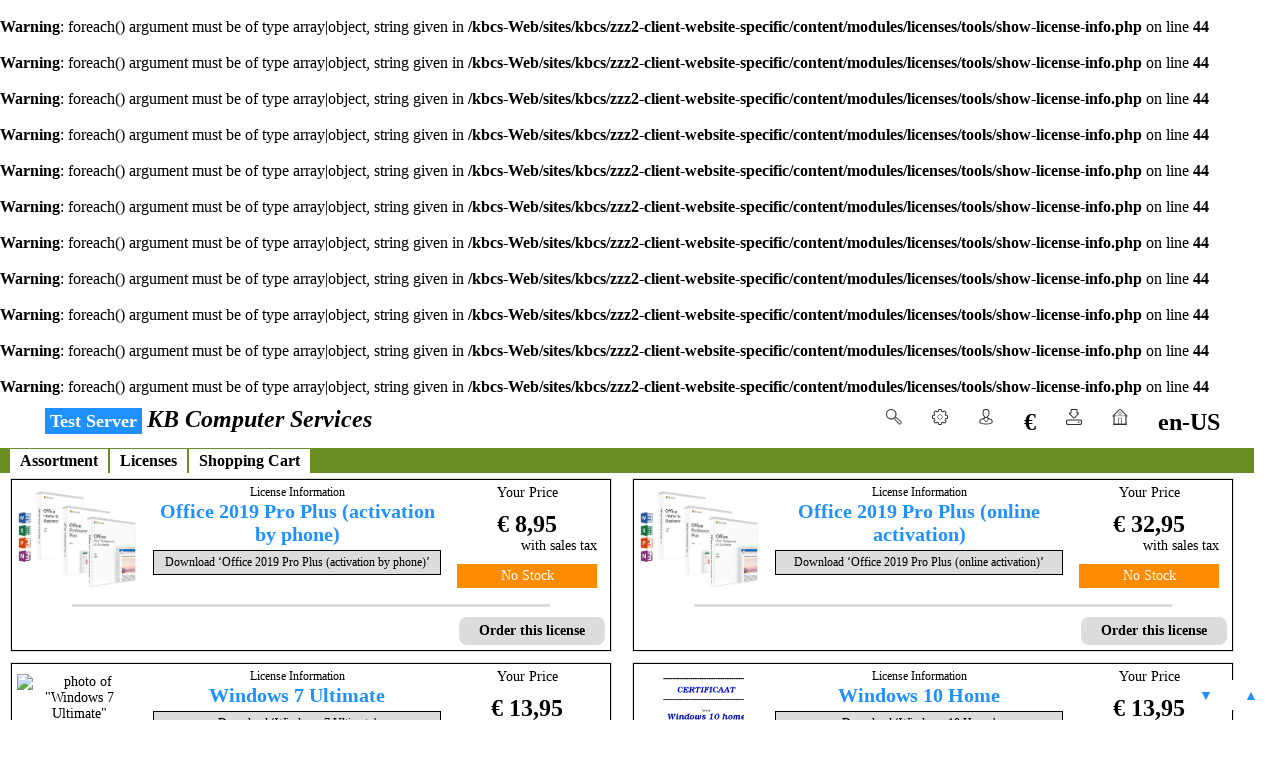

--- FILE ---
content_type: text/html; charset=UTF-8
request_url: https://kb-computer.com/en-US/licenses/view-licenses
body_size: 6519
content:
<br />
<b>Warning</b>:  foreach() argument must be of type array|object, string given in <b>/kbcs-Web/sites/kbcs/zzz2-client-website-specific/content/modules/licenses/tools/show-license-info.php</b> on line <b>44</b><br />
<br />
<b>Warning</b>:  foreach() argument must be of type array|object, string given in <b>/kbcs-Web/sites/kbcs/zzz2-client-website-specific/content/modules/licenses/tools/show-license-info.php</b> on line <b>44</b><br />
<br />
<b>Warning</b>:  foreach() argument must be of type array|object, string given in <b>/kbcs-Web/sites/kbcs/zzz2-client-website-specific/content/modules/licenses/tools/show-license-info.php</b> on line <b>44</b><br />
<br />
<b>Warning</b>:  foreach() argument must be of type array|object, string given in <b>/kbcs-Web/sites/kbcs/zzz2-client-website-specific/content/modules/licenses/tools/show-license-info.php</b> on line <b>44</b><br />
<br />
<b>Warning</b>:  foreach() argument must be of type array|object, string given in <b>/kbcs-Web/sites/kbcs/zzz2-client-website-specific/content/modules/licenses/tools/show-license-info.php</b> on line <b>44</b><br />
<br />
<b>Warning</b>:  foreach() argument must be of type array|object, string given in <b>/kbcs-Web/sites/kbcs/zzz2-client-website-specific/content/modules/licenses/tools/show-license-info.php</b> on line <b>44</b><br />
<br />
<b>Warning</b>:  foreach() argument must be of type array|object, string given in <b>/kbcs-Web/sites/kbcs/zzz2-client-website-specific/content/modules/licenses/tools/show-license-info.php</b> on line <b>44</b><br />
<br />
<b>Warning</b>:  foreach() argument must be of type array|object, string given in <b>/kbcs-Web/sites/kbcs/zzz2-client-website-specific/content/modules/licenses/tools/show-license-info.php</b> on line <b>44</b><br />
<br />
<b>Warning</b>:  foreach() argument must be of type array|object, string given in <b>/kbcs-Web/sites/kbcs/zzz2-client-website-specific/content/modules/licenses/tools/show-license-info.php</b> on line <b>44</b><br />
<br />
<b>Warning</b>:  foreach() argument must be of type array|object, string given in <b>/kbcs-Web/sites/kbcs/zzz2-client-website-specific/content/modules/licenses/tools/show-license-info.php</b> on line <b>44</b><br />
<br />
<b>Warning</b>:  foreach() argument must be of type array|object, string given in <b>/kbcs-Web/sites/kbcs/zzz2-client-website-specific/content/modules/licenses/tools/show-license-info.php</b> on line <b>44</b><br />
<!DOCTYPE HTML>
<html lang='en'>
<head>
	<meta charset='utf-8'>

	<script>var zzz2_jvs_launch = new Date ();var zzz2_php_start = 1768603530.6351;var zzz2_php_completion = 1768603532;</script>

	<title>Licenses - License Overview</title>
	<meta name='author' content='kb-computer.com'>
	<meta name='format-detection' content='telephone=no'>
	<meta name='viewport' content='width=device-width, initial-scale=1'>
	<meta name='description' content='Licenses - License Overview'>
	<meta name='generator' content='zzz2-framework for PHP by SEA Software Nederland ...'>
	<meta property='og:type' content='website'>
	<meta property='og:locale' content='en_US'>
	<meta property='og:url' content='https://kbcs.eu/en-US/licenses/view-licenses'>
	<meta property='og:title' content='Licenses - License Overview'>
	<meta property='og:site_name' content='KB Computer Services'>
	<meta property='og:description' content='Licenses - License Overview'>

	<meta name='robots' content='noodp, noydir, noindex, follow'>
	<meta name='revisit-after' content='1 days'>
	<meta name='tracking-id' content='google=UA-30324876-2'>
	<meta name='google-site-verification' content='EXnmNCiYNOw43bxIXQqrvx7MzU828xWvglKQXBqRQQo'>

	<meta name='keywords' content='kbcs, KB Computer Services, ICT, kbcs.eu'>

	<link rel='icon' type='image/ico' href='favicon.ico'>

	<link rel='canonical' href='https://kbcs.eu/en-US/licenses'>

	<style>
		.sticky_stuff_cell{height:16px;bottom:10px;text-align:center;font:normal bold 14px arial;padding:5px 10px;}
		.sticky_button_to_top{color:dodgerblue;background-color:white;width:15px;right:10px;width:15px;}
		.sticky_button_to_bottom{color:dodgerblue;background-color:white;width:15px;right:55px;width:15px;}
	</style>

	<link rel='stylesheet' type='text/css' href='https://kb-computer.com/zzz2-css/media-setup.css?lm=1707307513'>
	<link rel='stylesheet' type='text/css' href='https://kb-computer.com/zzz2-css/website.css?lm=1714052612'>
	<link rel='stylesheet' type='text/css' href='https://kb-computer.com/zzz2-css/colors.css?lm=1707398210'>
	<link rel='stylesheet' type='text/css' href='https://kb-computer.com/zzz2-css/pull-down-menu-on-hover.css?lm=1707307501'>
	<link rel='stylesheet' type='text/css' href='https://kb-computer.com/zzz2-css/pull-down-menu-with-click.css?lm=1707560953'>
	<link rel='stylesheet' type='text/css' href='https://kb-computer.com/zzz2-css/side-menu-always-open.css?lm=1707307526'>
	<link rel='stylesheet' type='text/css' href='https://kb-computer.com/zzz2-css/side-menu-open-on-hover.css?lm=1667229820'>
	<link rel='stylesheet' type='text/css' href='https://kb-computer.com/zzz2-css/side-menu-open-with-click.css?lm=1667229829'>
	<link rel='stylesheet' type='text/css' href='https://kb-computer.com/zzz2-css/width.css?lm=1707398216'>
	<link rel='stylesheet' type='text/css' href='https://kb-computer.com/zzz2-css/zzz2.css?lm=1714054993'>
	<link rel='stylesheet' type='text/css' href='https://kb-computer.com/zzz2-css/generation-info.css?lm=1706645737'>
	<link rel='stylesheet' type='text/css' href='https://kb-computer.com/zzz2-css/menu-top.css?lm=1707307510'>
	<link rel='stylesheet' type='text/css' href='https://kb-computer.com/zzz2-client-website-specific/css/kbcs.css?lm=1764334791'>
	<link rel='stylesheet' type='text/css' href='https://kb-computer.com/zzz2-client-shared/css/client-tools.css?lm=1707397799'>
	<link rel='stylesheet' type='text/css' href='https://kb-computer.com/zzz2-client-website-specific/css/top-bar.css?lm=1707561039'>
	<link rel='stylesheet' type='text/css' href='https://kb-computer.com/zzz2-client-shared/css/zzz2-menus-client.css?lm=1707401620'>
	<link rel='stylesheet' type='text/css' href='https://kb-computer.com/zzz2-client-shared/css/shared-functions.css?lm=1707401626'>
	<link rel='stylesheet' type='text/css' href='https://kb-computer.com/zzz2-client-website-specific/css/licenses.css?lm=1707397917'>

	<script src='https://kb-computer.com/zzz2-javascript/zzz2.js'></script>
	<script src='https://kb-computer.com/zzz2-javascript/canvas-spin.js'></script>
	<script src='https://kb-computer.com/zzz2-javascript/canvas-spin-tools.js'></script>

	<script>var	menus_spinning_setup	=	{'element id':'so_onclick_id_1768603531','cycle info':{'default steps in cycle':16,'max cycles':0},'box info':{'width':150,'height':150,'X':-1,'Y':-2,'position':'fixed','opacity':0.8,'background color':'white'},'multiple shapes':true,'shapes':[{'default steps in cycle':16,'box width':150,'box height':150,'X':-1,'Y':-2,'position':'fixed','max cycles':0,'opacity':0.8,'background color':'white','shape':'circle','width':8,'height':8,'circle start angle':0,'circle end angle':0,'repeat count':0,'line width':0,'fill color':'green','stroke color':'red','auto rotate':true,'counter clock wise spin':0,'steps in cycle':0},{'default steps in cycle':16,'box width':150,'box height':150,'X':-1,'Y':-2,'position':'fixed','max cycles':0,'opacity':0.8,'background color':'white','shape':'circle','width':8,'height':8,'circle start angle':0,'circle end angle':0,'repeat count':0,'line width':0,'fill color':'green','stroke color':'red','auto rotate':true,'counter clock wise spin':1,'steps in cycle':0}],'multiple outlines':false,'outlines':{'default steps in cycle':16,'box width':150,'box height':150,'X':-1,'Y':-2,'position':'fixed','max cycles':0,'opacity':0.8,'background color':'white','shape':'circle','repeat count':0,'line width':0,'fill color':'','stroke color':'lightgreen'}}	</script>
	<script>
		function	jvs_menu_onload					()
		{
			jvs_div_vis_update					(
													'',
													true
												);
		};

		function		jvs_top_menu_update			(element_id)
		{
			jvs_div_vis_update					(
													zzz2_popup_menu_opened,
													false
												);
			var	combined_ids					=	['zzz2_unique_id_1768603532','zzz2_unique_id_1768603533','zzz2_unique_id_1768603534','zzz2_unique_id_1768603535','zzz2_unique_id_1768603536','zzz2_unique_id_1768603537','zzz2_unique_id_1768603538','zzz2_unique_id_1768603539','zzz2_unique_id_1768603540','zzz2_unique_id_1768603541','zzz2_unique_id_1768603542','zzz2_unique_id_1768603543','zzz2_unique_id_1768603544','zzz2_unique_id_1768603545','zzz2_unique_id_1768603546','zzz2_unique_id_1768603547','zzz2_unique_id_1768603548','zzz2_unique_id_1768603549','zzz2_unique_id_1768603550','zzz2_unique_id_1768603551','zzz2_unique_id_1768603552'];

			combined_ids.forEach				(
													jvs_div_hide
												);

			if	(
					zzz2_popup_menu_opened
					!=
					element_id
				)
				{
					jvs_div_vis_update			(
													element_id,
													true
												);

					zzz2_popup_menu_opened		=	element_id;
				}
				else
				{
					zzz2_popup_menu_opened		=	'';
				};
		};

		function	jvs_side_menu_update			(element_id)
		{
			var	combined_ids					=	[''];

			combined_ids.forEach				(
													jvs_div_hide
												);

			jvs_div_vis_update					(
													element_id,
													true
												);
		};
	</script>

	<!-- Global site tag (gtag.js) - Google Analytics -->

	<script async src='https://www.googletagmanager.com/gtag/js?id=UA-30324876-2'></script>
	<script>
		window.dataLayer = window.dataLayer || [];
		function gtag(){dataLayer.push(arguments);}
		gtag('js', new Date());

		gtag('config', 'UA-30324876-2');
	</script>
</head>

<body class="css_reset body_website">


<!-- frame = social-media-injection-frame -->
	<div id="fb-root"></div>
	<script async defer crossorigin="anonymous" src="https://connect.facebook.net/nl_NL/sdk.js#xfbml=1&version=v14.0" nonce="ZXRtTNwU"></script>



<!-- frame = top-frame -->

	<div id="top-frame" class="div_top zzz2_class_colors_website">
		<div onclick="jvs_top_menu_update('zzz2_unique_id_1768603532');" class="pdm_open_with_click_box pdm_open_with_click_box_client float_right">
			<div class='pdm_open_with_click_title pdm_open_with_click_title_client top_menu_class_title_languages'><div class='top_option_div_padding'>en-US</div></div>
			<ul id="zzz2_unique_id_1768603532" class="pdm_open_with_click_ul pdm_open_with_click_ul_client pdm_open_with_click_box_align_pos_top pdm_open_with_click_box_align_pos_right zzz2_class_menu_hidden">
				<li class="pdm_open_with_click_li pdm_open_with_click_li_client top_menu_class_li_languages"><a class="pdm_open_with_click_li_a pdm_open_with_click_li_a_client" 

onclick="jvs_function_Canvas_Interval_Setup (menus_spinning_setup);" 

href='https://kb-computer.com/nl-nl/licenses/view-licenses'>&nbsp;&nbsp;Nederlands</a></li>
				<hr class='zzz2_class_ruler zzz2_class_ruler_ws'>
				<li class="pdm_open_with_click_li pdm_open_with_click_li_client top_menu_class_li_languages"><a class="pdm_open_with_click_li_a pdm_open_with_click_li_a_client" 

onclick="jvs_function_Canvas_Interval_Setup (menus_spinning_setup);" 

href='https://kb-computer.com/en-us/licenses/view-licenses'>&#8730;&nbsp;English</a></li>
			</ul>
		</div>
		<div onclick="jvs_top_menu_update('zzz2_unique_id_1768603533');" class="pdm_open_with_click_box pdm_open_with_click_box_client float_right">
			<div class='pdm_open_with_click_title pdm_open_with_click_title_client top_menu_class_title_home'><div class='top_option_div_padding ' title='Home'><img src='https://kb-computer.com/plaatjes/embedded/home.png' class='top_option_img_img' alt='Home'></div></div>
			<ul id="zzz2_unique_id_1768603533" class="pdm_open_with_click_ul pdm_open_with_click_ul_client pdm_open_with_click_box_align_pos_top pdm_open_with_click_box_align_pos_left zzz2_class_menu_hidden">
				<li class="pdm_open_with_click_li pdm_open_with_click_li_client top_menu_class_li_home"><a class="pdm_open_with_click_li_a pdm_open_with_click_li_a_client" 

onclick="jvs_function_Canvas_Interval_Setup (menus_spinning_setup);" 

href='https://kb-computer.com/en-US/home/about-kbcs'>About KBCS</a></li>
				<hr class='zzz2_class_ruler zzz2_class_ruler_ws'>
				<li class="pdm_open_with_click_li pdm_open_with_click_li_client top_menu_class_li_home"><a class="pdm_open_with_click_li_a pdm_open_with_click_li_a_client" 

onclick="jvs_function_Canvas_Interval_Setup (menus_spinning_setup);" 

href='https://kb-computer.com/en-US/home/our-business-hours'>Business Hours</a></li>
				<hr class='zzz2_class_ruler zzz2_class_ruler_ws'>
				<li class="pdm_open_with_click_li pdm_open_with_click_li_client top_menu_class_li_home"><a class="pdm_open_with_click_li_a pdm_open_with_click_li_a_client" 

onclick="jvs_function_Canvas_Interval_Setup (menus_spinning_setup);" 

href='https://kb-computer.com/en-US/home/contact'>Contact</a></li>
				<hr class='zzz2_class_ruler zzz2_class_ruler_ws'>
				<li class="pdm_open_with_click_li pdm_open_with_click_li_client top_menu_class_li_home"><a class="pdm_open_with_click_li_a pdm_open_with_click_li_a_client" 

onclick="jvs_function_Canvas_Interval_Setup (menus_spinning_setup);" 

href='https://kb-computer.com/en-US/home/cookies-and-avg'>Cookies & AVG</a></li>
				<hr class='zzz2_class_ruler zzz2_class_ruler_ws'>
				<li class="pdm_open_with_click_li pdm_open_with_click_li_client top_menu_class_li_home"><a class="pdm_open_with_click_li_a pdm_open_with_click_li_a_client" 

onclick="jvs_function_Canvas_Interval_Setup (menus_spinning_setup);" 

href='https://kb-computer.com/en-US/home/documents'>Documents</a></li>
				<hr class='zzz2_class_ruler zzz2_class_ruler_ws'>
				<li class="pdm_open_with_click_li pdm_open_with_click_li_client top_menu_class_li_home"><a class="pdm_open_with_click_li_a pdm_open_with_click_li_a_client" 

onclick="jvs_function_Canvas_Interval_Setup (menus_spinning_setup);" 

href='https://kb-computer.com/en-US/home/terms-of-delivery'>Terms Of Delivery</a></li>
				<hr class='zzz2_class_ruler zzz2_class_ruler_ws'>
				<li class="pdm_open_with_click_li pdm_open_with_click_li_client top_menu_class_li_home"><a class="pdm_open_with_click_li_a pdm_open_with_click_li_a_client" 

onclick="jvs_function_Canvas_Interval_Setup (menus_spinning_setup);" 

href='https://kb-computer.com/en-US/home/welcome'>Welcome</a></li>
			</ul>
		</div>
		<div onclick="jvs_top_menu_update('zzz2_unique_id_1768603534');" class="pdm_open_with_click_box pdm_open_with_click_box_client float_right">
			<div class='pdm_open_with_click_title pdm_open_with_click_title_client top_menu_class_title_downloads'><div class='top_option_div_padding ' title='Downloads'><img src='https://kb-computer.com/plaatjes/embedded/downloads.png' class='top_option_img_img' alt='Downloads'></div></div>
			<ul id="zzz2_unique_id_1768603534" class="pdm_open_with_click_ul pdm_open_with_click_ul_client pdm_open_with_click_box_align_pos_top pdm_open_with_click_box_align_pos_left zzz2_class_menu_hidden">
				<li class="pdm_open_with_click_li pdm_open_with_click_li_client top_menu_class_li_downloads"><a class="pdm_open_with_click_li_a pdm_open_with_click_li_a_client" 

onclick="jvs_function_Canvas_Interval_Setup (menus_spinning_setup);" 

href='https://kb-computer.com/en-US/downloads/all-downloads'>All Downloads</a></li>
				<hr class='zzz2_class_ruler zzz2_class_ruler_ws'>
				<li class="pdm_open_with_click_li pdm_open_with_click_li_client top_menu_class_li_downloads"><a class="pdm_open_with_click_li_a pdm_open_with_click_li_a_client" 

onclick="jvs_function_Canvas_Interval_Setup (menus_spinning_setup);" 

href='https://kb-computer.com/en-US/downloads/browsers-email'>Browsers & eMail</a></li>
				<hr class='zzz2_class_ruler zzz2_class_ruler_ws'>
				<li class="pdm_open_with_click_li pdm_open_with_click_li_client top_menu_class_li_downloads"><a class="pdm_open_with_click_li_a pdm_open_with_click_li_a_client" 

onclick="jvs_function_Canvas_Interval_Setup (menus_spinning_setup);" 

href='https://kb-computer.com/en-US/downloads/drivers'>Drivers</a></li>
				<hr class='zzz2_class_ruler zzz2_class_ruler_ws'>
				<li class="pdm_open_with_click_li pdm_open_with_click_li_client top_menu_class_li_downloads"><a class="pdm_open_with_click_li_a pdm_open_with_click_li_a_client" 

onclick="jvs_function_Canvas_Interval_Setup (menus_spinning_setup);" 

href='https://kb-computer.com/en-US/downloads/linux'>Linux</a></li>
				<hr class='zzz2_class_ruler zzz2_class_ruler_ws'>
				<li class="pdm_open_with_click_li pdm_open_with_click_li_client top_menu_class_li_downloads"><a class="pdm_open_with_click_li_a pdm_open_with_click_li_a_client" 

onclick="jvs_function_Canvas_Interval_Setup (menus_spinning_setup);" 

href='https://kb-computer.com/en-US/downloads/office'>Office</a></li>
				<hr class='zzz2_class_ruler zzz2_class_ruler_ws'>
				<li class="pdm_open_with_click_li pdm_open_with_click_li_client top_menu_class_li_downloads"><a class="pdm_open_with_click_li_a pdm_open_with_click_li_a_client" 

onclick="jvs_function_Canvas_Interval_Setup (menus_spinning_setup);" 

href='https://kb-computer.com/en-US/downloads/service-packs'>Service Packs</a></li>
				<hr class='zzz2_class_ruler zzz2_class_ruler_ws'>
				<li class="pdm_open_with_click_li pdm_open_with_click_li_client top_menu_class_li_downloads"><a class="pdm_open_with_click_li_a pdm_open_with_click_li_a_client" 

onclick="jvs_function_Canvas_Interval_Setup (menus_spinning_setup);" 

href='https://kb-computer.com/en-US/downloads/tools'>Tools</a></li>
				<hr class='zzz2_class_ruler zzz2_class_ruler_ws'>
				<li class="pdm_open_with_click_li pdm_open_with_click_li_client top_menu_class_li_downloads"><a class="pdm_open_with_click_li_a pdm_open_with_click_li_a_client" 

onclick="jvs_function_Canvas_Interval_Setup (menus_spinning_setup);" 

href='https://kb-computer.com/en-US/downloads/virus-spyware'>Virus & SpyWare</a></li>
				<hr class='zzz2_class_ruler zzz2_class_ruler_ws'>
				<li class="pdm_open_with_click_li pdm_open_with_click_li_client top_menu_class_li_downloads"><a class="pdm_open_with_click_li_a pdm_open_with_click_li_a_client" 

onclick="jvs_function_Canvas_Interval_Setup (menus_spinning_setup);" 

href='https://kb-computer.com/en-US/downloads/welcome'>Welcome</a></li>
				<hr class='zzz2_class_ruler zzz2_class_ruler_ws'>
				<li class="pdm_open_with_click_li pdm_open_with_click_li_client top_menu_class_li_downloads"><a class="pdm_open_with_click_li_a pdm_open_with_click_li_a_client" 

onclick="jvs_function_Canvas_Interval_Setup (menus_spinning_setup);" 

href='https://kb-computer.com/en-US/downloads/windows'>Windows</a></li>
			</ul>
		</div>
		<div onclick="jvs_top_menu_update('zzz2_unique_id_1768603535');" class="pdm_open_with_click_box pdm_open_with_click_box_client float_right">
			<div class='pdm_open_with_click_title pdm_open_with_click_title_client top_menu_class_title_currencies'><div class='top_option_div_padding ' title='Currencies'>&euro;</div></div>
			<ul id="zzz2_unique_id_1768603535" class="pdm_open_with_click_ul pdm_open_with_click_ul_client pdm_open_with_click_box_align_pos_top pdm_open_with_click_box_align_pos_left zzz2_class_menu_hidden">
				<li class="pdm_open_with_click_li pdm_open_with_click_li_client top_menu_class_li_currencies"><a class="pdm_open_with_click_li_a pdm_open_with_click_li_a_client" 

onclick="jvs_function_Canvas_Interval_Setup (menus_spinning_setup);" 

href='https://kb-computer.com/en-US/currencies/convert-extended'>Convert Extended</a></li>
				<hr class='zzz2_class_ruler zzz2_class_ruler_ws'>
				<li class="pdm_open_with_click_li pdm_open_with_click_li_client top_menu_class_li_currencies"><a class="pdm_open_with_click_li_a pdm_open_with_click_li_a_client" 

onclick="jvs_function_Canvas_Interval_Setup (menus_spinning_setup);" 

href='https://kb-computer.com/en-US/currencies/convert-favorites'>Convert Favorites</a></li>
				<hr class='zzz2_class_ruler zzz2_class_ruler_ws'>
				<li class="pdm_open_with_click_li pdm_open_with_click_li_client top_menu_class_li_currencies"><a class="pdm_open_with_click_li_a pdm_open_with_click_li_a_client" 

onclick="jvs_function_Canvas_Interval_Setup (menus_spinning_setup);" 

href='https://kb-computer.com/en-US/currencies/extended'>Extended</a></li>
				<hr class='zzz2_class_ruler zzz2_class_ruler_ws'>
				<li class="pdm_open_with_click_li pdm_open_with_click_li_client top_menu_class_li_currencies"><a class="pdm_open_with_click_li_a pdm_open_with_click_li_a_client" 

onclick="jvs_function_Canvas_Interval_Setup (menus_spinning_setup);" 

href='https://kb-computer.com/en-US/currencies/my-favorites'>My Favorites</a></li>
			</ul>
		</div>
		<div onclick="jvs_top_menu_update('zzz2_unique_id_1768603536');" class="pdm_open_with_click_box pdm_open_with_click_box_client float_right">
			<div class='pdm_open_with_click_title pdm_open_with_click_title_client top_menu_class_title_my_account'><div class='top_option_div_padding ' title='My Account'><img src='https://kb-computer.com/plaatjes/embedded/user.png' class='top_option_img_img' alt='My Account'></div></div>
			<ul id="zzz2_unique_id_1768603536" class="pdm_open_with_click_ul pdm_open_with_click_ul_client pdm_open_with_click_box_align_pos_top pdm_open_with_click_box_align_pos_left zzz2_class_menu_hidden">
				<li class="pdm_open_with_click_li pdm_open_with_click_li_client top_menu_class_li_my_account"><a class="pdm_open_with_click_li_a pdm_open_with_click_li_a_client" 

onclick="jvs_function_Canvas_Interval_Setup (menus_spinning_setup);" 

href='https://kb-computer.com/en-US/my-account/login'>Login</a></li>
				<hr class='zzz2_class_ruler zzz2_class_ruler_ws'>
				<li class="pdm_open_with_click_li pdm_open_with_click_li_client top_menu_class_li_my_account"><a class="pdm_open_with_click_li_a pdm_open_with_click_li_a_client" 

onclick="jvs_function_Canvas_Interval_Setup (menus_spinning_setup);" 

href='https://kb-computer.com/en-US/my-account/password-change'>Password Change</a></li>
				<hr class='zzz2_class_ruler zzz2_class_ruler_ws'>
				<li class="pdm_open_with_click_li pdm_open_with_click_li_client top_menu_class_li_my_account"><a class="pdm_open_with_click_li_a pdm_open_with_click_li_a_client" 

onclick="jvs_function_Canvas_Interval_Setup (menus_spinning_setup);" 

href='https://kb-computer.com/en-US/my-account/password-forgotten'>Password Forgotten</a></li>
				<hr class='zzz2_class_ruler zzz2_class_ruler_ws'>
				<li class="pdm_open_with_click_li pdm_open_with_click_li_client top_menu_class_li_my_account"><a class="pdm_open_with_click_li_a pdm_open_with_click_li_a_client" 

onclick="jvs_function_Canvas_Interval_Setup (menus_spinning_setup);" 

href='https://kb-computer.com/en-US/my-account/signup'>Signup</a></li>
			</ul>
		</div>
		<div onclick="jvs_top_menu_update('zzz2_unique_id_1768603537');" class="pdm_open_with_click_box pdm_open_with_click_box_client float_right">
			<div class='pdm_open_with_click_title pdm_open_with_click_title_client top_menu_class_title_settings'><div class='top_option_div_padding ' title='Settings'><img src='https://kb-computer.com/plaatjes/embedded/settings.png' class='top_option_img_img' alt='Settings'></div></div>
			<ul id="zzz2_unique_id_1768603537" class="pdm_open_with_click_ul pdm_open_with_click_ul_client pdm_open_with_click_box_align_pos_top pdm_open_with_click_box_align_pos_left zzz2_class_menu_hidden">
				<li class="pdm_open_with_click_li pdm_open_with_click_li_client top_menu_class_li_settings"><a class="pdm_open_with_click_li_a pdm_open_with_click_li_a_client" 

onclick="jvs_function_Canvas_Interval_Setup (menus_spinning_setup);" 

href='https://kb-computer.com/en-US/settings/my-contact'>My Contact</a></li>
				<hr class='zzz2_class_ruler zzz2_class_ruler_ws'>
				<li class="pdm_open_with_click_li pdm_open_with_click_li_client top_menu_class_li_settings"><a class="pdm_open_with_click_li_a pdm_open_with_click_li_a_client" 

onclick="jvs_function_Canvas_Interval_Setup (menus_spinning_setup);" 

href='https://kb-computer.com/en-US/settings/my-currencies'>My Currencies</a></li>
				<hr class='zzz2_class_ruler zzz2_class_ruler_ws'>
				<li class="pdm_open_with_click_li pdm_open_with_click_li_client top_menu_class_li_settings"><a class="pdm_open_with_click_li_a pdm_open_with_click_li_a_client" 

onclick="jvs_function_Canvas_Interval_Setup (menus_spinning_setup);" 

href='https://kb-computer.com/en-US/settings/my-formats'>My Formats</a></li>
				<hr class='zzz2_class_ruler zzz2_class_ruler_ws'>
				<li class="pdm_open_with_click_li pdm_open_with_click_li_client top_menu_class_li_settings"><a class="pdm_open_with_click_li_a pdm_open_with_click_li_a_client" 

onclick="jvs_function_Canvas_Interval_Setup (menus_spinning_setup);" 

href='https://kb-computer.com/en-US/settings/my-information'>My Information</a></li>
				<hr class='zzz2_class_ruler zzz2_class_ruler_ws'>
				<li class="pdm_open_with_click_li pdm_open_with_click_li_client top_menu_class_li_settings"><a class="pdm_open_with_click_li_a pdm_open_with_click_li_a_client" 

onclick="jvs_function_Canvas_Interval_Setup (menus_spinning_setup);" 

href='https://kb-computer.com/en-US/settings/my-menus'>My Menus</a></li>
				<hr class='zzz2_class_ruler zzz2_class_ruler_ws'>
				<li class="pdm_open_with_click_li pdm_open_with_click_li_client top_menu_class_li_settings"><a class="pdm_open_with_click_li_a pdm_open_with_click_li_a_client" 

onclick="jvs_function_Canvas_Interval_Setup (menus_spinning_setup);" 

href='https://kb-computer.com/en-US/settings/my-shopping-cart'>My Shopping Cart</a></li>
			</ul>
		</div>
		<div class="pdm_open_with_click_box pdm_open_with_click_box_client float_right">
			<div onclick="jvs_top_menu_update('zzz2_unique_id_1768603538');document.getElementById('kbcs-search-keys-id').focus();document.getElementById('kbcs-search-keys-id').select();" class='pdm_open_with_click_title pdm_open_with_click_title_client'><div class='top_option_div_padding'><img src='https://kb-computer.com/plaatjes/embedded/search.png' class='top_option_img_img' alt='Search'></div></div>
			<ul id="zzz2_unique_id_1768603538" class="pdm_open_with_click_ul pdm_open_with_click_ul_client pdm_open_with_click_box_align_pos_center pdm_open_with_click_box_align_pos_center zzz2_class_menu_hidden zzz2_search_field_at_top">
				<li class="pdm_open_with_click_li pdm_open_with_click_li_client"><div class="pdm_open_with_click_li_a pdm_open_with_click_li_a_client">
							<div class='top_search_setup_box'>
								<form method='post' action='https://kb-computer.com/en-US/assortment/search' id='kbcs-search-form-id' enctype='multipart/form-data'>
									<div>
										<div class='top_search_setup_cell'>
											<div><input type='text' class='top_search_setup_cell top_search_setup_value_text' name='kbcs-search-keys-id' id='kbcs-search-keys-id' maxlength='48'></div>
										</div>
									</div>
									<div style='clear:both;padding:4px;'>
									</div>
									<div>
										<div class='top_search_setup_value_lead'>&nbsp;</div>
										<div>
											<input type='checkbox' class='top_search_setup_cell top_search_setup_value_cb_cb' name='exact-matches-only' id='exact-matches-only' value='on'>
											<label for='exact-matches-only'><span class='top_search_setup_value_cb_text'>Exact Matches Only</span></label></div>
									</div>
									<div>
										<div class='top_search_setup_value_lead'>&nbsp;</div>
										<div>
											<input type='checkbox' class='top_search_setup_cell top_search_setup_value_cb_cb' name='search-show-reverse-order' id='search-show-reverse-order' value='on'>
											<label for='search-show-reverse-order'><span class='top_search_setup_value_cb_text'>Show in Reverse Order</span></label></div>
									</div>
									<input class='top_search_setup_submit' type='submit' onclick="jvs_function_Canvas_Interval_Setup (menus_spinning_setup);" value='Search'>
									<div style='clear:both;'></div>
								</form>
							</div></div></li>
			</ul>
		</div>
		<div class="div_top_message float_left"><span class='top_div_test_server'>Test Server</span>KB Computer Services
		</div>
		<div style='clear:both;'></div>
	</div>


<!-- frame = menu-frame -->

	<div id="menu-frame" class="div_menu zzz2_class_colors_menus">
		<div onclick="jvs_top_menu_update('zzz2_unique_id_1768603539');" class="pdm_open_with_click_box pdm_open_with_click_box_client float_left">
			<div class='pdm_open_with_click_title pdm_open_with_click_title_client top_menu_class_title_assortment'>Assortment</div>
			<ul id="zzz2_unique_id_1768603539" class="pdm_open_with_click_ul pdm_open_with_click_ul_client pdm_open_with_click_box_align_pos_top pdm_open_with_click_box_align_pos_left zzz2_class_menu_hidden">
				<li class="pdm_open_with_click_li pdm_open_with_click_li_client top_menu_class_li_assortment"><a class="pdm_open_with_click_li_a pdm_open_with_click_li_a_client" 

onclick="jvs_function_Canvas_Interval_Setup (menus_spinning_setup);" 

href='https://kb-computer.com/en-US/assortment/assortment'>Assortiment</a></li>
				<hr class='zzz2_class_ruler zzz2_class_ruler_ws'>
				<li class="pdm_open_with_click_li pdm_open_with_click_li_client top_menu_class_li_assortment"><a class="pdm_open_with_click_li_a pdm_open_with_click_li_a_client" 

onclick="jvs_function_Canvas_Interval_Setup (menus_spinning_setup);" 

href='https://kb-computer.com/en-US/assortment/brands'>Brands</a></li>
				<hr class='zzz2_class_ruler zzz2_class_ruler_ws'>
				<li class="pdm_open_with_click_li pdm_open_with_click_li_client top_menu_class_li_assortment"><a class="pdm_open_with_click_li_a pdm_open_with_click_li_a_client" 

onclick="jvs_function_Canvas_Interval_Setup (menus_spinning_setup);" 

href='https://kb-computer.com/en-US/assortment/categories'>Categories</a></li>
				<hr class='zzz2_class_ruler zzz2_class_ruler_ws'>
				<li class="pdm_open_with_click_li pdm_open_with_click_li_client top_menu_class_li_assortment"><a class="pdm_open_with_click_li_a pdm_open_with_click_li_a_client" 

onclick="jvs_function_Canvas_Interval_Setup (menus_spinning_setup);" 

href='https://kb-computer.com/en-US/assortment/certificates'>Certificates</a></li>
				<hr class='zzz2_class_ruler zzz2_class_ruler_ws'>
				<li class="pdm_open_with_click_li pdm_open_with_click_li_client top_menu_class_li_assortment"><a class="pdm_open_with_click_li_a pdm_open_with_click_li_a_client" 

onclick="jvs_function_Canvas_Interval_Setup (menus_spinning_setup);" 

href='https://kb-computer.com/en-US/assortment/desktop-pcs'>Desktop PC's</a></li>
				<hr class='zzz2_class_ruler zzz2_class_ruler_ws'>
				<li class="pdm_open_with_click_li pdm_open_with_click_li_client top_menu_class_li_assortment"><a class="pdm_open_with_click_li_a pdm_open_with_click_li_a_client" 

onclick="jvs_function_Canvas_Interval_Setup (menus_spinning_setup);" 

href='https://kb-computer.com/en-US/assortment/new-products'>New Products</a></li>
				<hr class='zzz2_class_ruler zzz2_class_ruler_ws'>
				<li class="pdm_open_with_click_li pdm_open_with_click_li_client top_menu_class_li_assortment"><a class="pdm_open_with_click_li_a pdm_open_with_click_li_a_client" 

onclick="jvs_function_Canvas_Interval_Setup (menus_spinning_setup);" 

href='https://kb-computer.com/en-US/assortment/products'>Products</a></li>
			</ul>
		</div>
		<div onclick="jvs_top_menu_update('zzz2_unique_id_1768603541');" class="pdm_open_with_click_box pdm_open_with_click_box_client float_left">
			<div class='pdm_open_with_click_title pdm_open_with_click_title_client top_menu_class_title_licenses'>Licenses</div>
			<ul id="zzz2_unique_id_1768603541" class="pdm_open_with_click_ul pdm_open_with_click_ul_client pdm_open_with_click_box_align_pos_top pdm_open_with_click_box_align_pos_left zzz2_class_menu_hidden">
				<li class="pdm_open_with_click_li pdm_open_with_click_li_client top_menu_class_li_licenses"><a class="pdm_open_with_click_li_a pdm_open_with_click_li_a_client" 

onclick="jvs_function_Canvas_Interval_Setup (menus_spinning_setup);" 

href='https://kb-computer.com/en-US/licenses/license-overview'>License Overview</a></li>
				<hr class='zzz2_class_ruler zzz2_class_ruler_ws'>
				<li class="pdm_open_with_click_li pdm_open_with_click_li_client top_menu_class_li_licenses"><a class="pdm_open_with_click_li_a pdm_open_with_click_li_a_client" 

onclick="jvs_function_Canvas_Interval_Setup (menus_spinning_setup);" 

href='https://kb-computer.com/en-US/licenses/norton-360-standard-cloud-storage-10gb-valid-for-1-jaar-1-user-for-1-device'>Norton 360 Standard - Cloud storage 10gb, valid for 1 jaar, 1 user, for 1 device</a></li>
				<hr class='zzz2_class_ruler zzz2_class_ruler_ws'>
				<li class="pdm_open_with_click_li pdm_open_with_click_li_client top_menu_class_li_licenses"><a class="pdm_open_with_click_li_a pdm_open_with_click_li_a_client" 

onclick="jvs_function_Canvas_Interval_Setup (menus_spinning_setup);" 

href='https://kb-computer.com/en-US/licenses/office-2019-pro-plus-activation-by-phone'>Office 2019 Pro Plus (activation by phone)</a></li>
				<hr class='zzz2_class_ruler zzz2_class_ruler_ws'>
				<li class="pdm_open_with_click_li pdm_open_with_click_li_client top_menu_class_li_licenses"><a class="pdm_open_with_click_li_a pdm_open_with_click_li_a_client" 

onclick="jvs_function_Canvas_Interval_Setup (menus_spinning_setup);" 

href='https://kb-computer.com/en-US/licenses/office-2019-pro-plus-online-activation'>Office 2019 Pro Plus (online activation)</a></li>
				<hr class='zzz2_class_ruler zzz2_class_ruler_ws'>
				<li class="pdm_open_with_click_li pdm_open_with_click_li_client top_menu_class_li_licenses"><a class="pdm_open_with_click_li_a pdm_open_with_click_li_a_client" 

onclick="jvs_function_Canvas_Interval_Setup (menus_spinning_setup);" 

href='https://kb-computer.com/en-US/licenses/office-2021-pro-plus-activation-by-phone'>Office 2021 Pro Plus (activation by phone)</a></li>
				<hr class='zzz2_class_ruler zzz2_class_ruler_ws'>
				<li class="pdm_open_with_click_li pdm_open_with_click_li_client top_menu_class_li_licenses"><a class="pdm_open_with_click_li_a pdm_open_with_click_li_a_client" 

onclick="jvs_function_Canvas_Interval_Setup (menus_spinning_setup);" 

href='https://kb-computer.com/en-US/licenses/office-2021-pro-plus-online-activation'>Office 2021 Pro Plus (online activation)</a></li>
				<hr class='zzz2_class_ruler zzz2_class_ruler_ws'>
				<li class="pdm_open_with_click_li pdm_open_with_click_li_client top_menu_class_li_licenses"><a class="pdm_open_with_click_li_a pdm_open_with_click_li_a_client" 

onclick="jvs_function_Canvas_Interval_Setup (menus_spinning_setup);" 

href='https://kb-computer.com/en-US/licenses/office-2024-pro-plus-online-activation'>Office 2024 Pro Plus (online activation)</a></li>
				<hr class='zzz2_class_ruler zzz2_class_ruler_ws'>
				<li class="pdm_open_with_click_li pdm_open_with_click_li_client top_menu_class_li_licenses"><a class="pdm_open_with_click_li_a pdm_open_with_click_li_a_client" 

onclick="jvs_function_Canvas_Interval_Setup (menus_spinning_setup);" 

href='https://kb-computer.com/en-US/licenses/windows-10-home'>Windows 10 Home</a></li>
				<hr class='zzz2_class_ruler zzz2_class_ruler_ws'>
				<li class="pdm_open_with_click_li pdm_open_with_click_li_client top_menu_class_li_licenses"><a class="pdm_open_with_click_li_a pdm_open_with_click_li_a_client" 

onclick="jvs_function_Canvas_Interval_Setup (menus_spinning_setup);" 

href='https://kb-computer.com/en-US/licenses/windows-10-pro'>Windows 10 Pro</a></li>
				<hr class='zzz2_class_ruler zzz2_class_ruler_ws'>
				<li class="pdm_open_with_click_li pdm_open_with_click_li_client top_menu_class_li_licenses"><a class="pdm_open_with_click_li_a pdm_open_with_click_li_a_client" 

onclick="jvs_function_Canvas_Interval_Setup (menus_spinning_setup);" 

href='https://kb-computer.com/en-US/licenses/windows-11-home'>Windows 11 Home</a></li>
				<hr class='zzz2_class_ruler zzz2_class_ruler_ws'>
				<li class="pdm_open_with_click_li pdm_open_with_click_li_client top_menu_class_li_licenses"><a class="pdm_open_with_click_li_a pdm_open_with_click_li_a_client" 

onclick="jvs_function_Canvas_Interval_Setup (menus_spinning_setup);" 

href='https://kb-computer.com/en-US/licenses/windows-11-pro'>Windows 11 Pro</a></li>
				<hr class='zzz2_class_ruler zzz2_class_ruler_ws'>
				<li class="pdm_open_with_click_li pdm_open_with_click_li_client top_menu_class_li_licenses"><a class="pdm_open_with_click_li_a pdm_open_with_click_li_a_client" 

onclick="jvs_function_Canvas_Interval_Setup (menus_spinning_setup);" 

href='https://kb-computer.com/en-US/licenses/windows-7-ultimate'>Windows 7 Ultimate</a></li>
			</ul>
		</div>
		<div onclick="jvs_top_menu_update('zzz2_unique_id_1768603542');" class="pdm_open_with_click_box pdm_open_with_click_box_client float_left">
			<div class='pdm_open_with_click_title pdm_open_with_click_title_client top_menu_class_title_shopping_cart'>Shopping Cart</div>
			<ul id="zzz2_unique_id_1768603542" class="pdm_open_with_click_ul pdm_open_with_click_ul_client pdm_open_with_click_box_align_pos_top pdm_open_with_click_box_align_pos_left zzz2_class_menu_hidden">
				<li class="pdm_open_with_click_li pdm_open_with_click_li_client top_menu_class_li_shopping_cart"><a class="pdm_open_with_click_li_a pdm_open_with_click_li_a_client" 

onclick="jvs_function_Canvas_Interval_Setup (menus_spinning_setup);" 

href='https://kb-computer.com/en-US/shopping-cart/show-content'>Show Products</a></li>
			</ul>
		</div>
		<div style='clear:both;'></div>
	</div>


<!-- frame = content-frame -->

	<div class="div_content">
		<div class='licenses_window'>			
		<div class='licenses_view_page'>
			<div class='licenses_view_top'>
				<div class='licenses_view_product_images'>
					<img class='licenses_view_product_single_image' src='https://kb-computer.com/plaatjes/merken/microsoft/kbcs_o2019pro_license-only_ta.jpg' alt='photo of "Office 2019 Pro Plus (activation by phone)"'>
				</div>
				<div class='licenses_view_product_info'>
					<div class='licenses_view_license_info'>License Information</div>
					<div class='licenses_view_name'><h1>Office 2019 Pro Plus (activation by phone)</h1></div>
					<a class='zzz2_a_plain' href='https://kbcs.eu/zzz-information/modules/dwn/downloads/microsoft/ProPlus-2019-office-pro-plus-retail-Retail.img'><div class='licenses_view_download'>Download &#8216;Office 2019 Pro Plus (activation by phone)&#8217;</div></a>
				</div>
				<div class='licenses_view_pricing'>
					<div class='licenses_view_your_price'>Your Price</div>
					<div class='licenses_view_the_price'>&euro; 8,95</div>
					<div class='licenses_view_sales_part'>with sales tax</div>
					<div class='licenses_view_available zzz2_class_bgcolor_darkorange'>No Stock</div>
				</div>
				<div class='clear_both'></div>
				<hr class='licenses_view_ruler'>
				<div class='licenses_view_actions'>
					<div class='licenses_xml_req_popup_box' onclick='jvs_XHR_setup ("https://kb-computer.com/en-US/shopping-cart/add-product-to-cart/10253/count/1?sc-iframe-id=iframe_id_1768603554","zzz2_popup_id_1768603553","iframe_id_1768603554","Please wait while this product is added to the shopping cart","Please wait while this product is added to the shopping cart","Please wait while this product is added to the shopping cart");return false;'>
						<div class='licenses_xml_req_popup_button_name'>Order this license</div>
					</div>
					<div class='licenses_xml_req_popup_div_full zzz2_class_centered_550px' id='zzz2_popup_id_1768603553'>
						<div class='licenses_xml_req_popup_div_content' id='iframe_id_1768603554'>Please wait while this product is added to the shopping cart</div>
						<div class='licenses_xml_req_extra_button_cs licenses_xml_req_extra_button_cs_1' onclick='jvs_info_popup_update ("zzz2_popup_id_1768603553",false);return false;'>Continue Shopping</div>
						<a class='licenses_xml_req_extra_button_cs licenses_xml_req_extra_button_cs_2' href='https://kb-computer.com/en-US/shopping-cart/show-content'>Show Shopping Cart</a>
						<div class='clear_both'></div>
					</div>
				</div>
				<div class='clear_both'></div>
			</div>
			<div class='clear_both'></div>
		</div>
		<div class='licenses_view_page'>
			<div class='licenses_view_top'>
				<div class='licenses_view_product_images'>
					<img class='licenses_view_product_single_image' src='https://kb-computer.com/plaatjes/merken/microsoft/kbcs_o2019pro_license-only_oa.jpg' alt='photo of "Office 2019 Pro Plus (online activation)"'>
				</div>
				<div class='licenses_view_product_info'>
					<div class='licenses_view_license_info'>License Information</div>
					<div class='licenses_view_name'><h1>Office 2019 Pro Plus (online activation)</h1></div>
					<a class='zzz2_a_plain' href=''><div class='licenses_view_download'>Download &#8216;Office 2019 Pro Plus (online activation)&#8217;</div></a>
				</div>
				<div class='licenses_view_pricing'>
					<div class='licenses_view_your_price'>Your Price</div>
					<div class='licenses_view_the_price'>&euro; 32,95</div>
					<div class='licenses_view_sales_part'>with sales tax</div>
					<div class='licenses_view_available zzz2_class_bgcolor_darkorange'>No Stock</div>
				</div>
				<div class='clear_both'></div>
				<hr class='licenses_view_ruler'>
				<div class='licenses_view_actions'>
					<div class='licenses_xml_req_popup_box' onclick='jvs_XHR_setup ("https://kb-computer.com/en-US/shopping-cart/add-product-to-cart/11522/count/1?sc-iframe-id=iframe_id_1768603556","zzz2_popup_id_1768603555","iframe_id_1768603556","Please wait while this product is added to the shopping cart","Please wait while this product is added to the shopping cart","Please wait while this product is added to the shopping cart");return false;'>
						<div class='licenses_xml_req_popup_button_name'>Order this license</div>
					</div>
					<div class='licenses_xml_req_popup_div_full zzz2_class_centered_550px' id='zzz2_popup_id_1768603555'>
						<div class='licenses_xml_req_popup_div_content' id='iframe_id_1768603556'>Please wait while this product is added to the shopping cart</div>
						<div class='licenses_xml_req_extra_button_cs licenses_xml_req_extra_button_cs_1' onclick='jvs_info_popup_update ("zzz2_popup_id_1768603555",false);return false;'>Continue Shopping</div>
						<a class='licenses_xml_req_extra_button_cs licenses_xml_req_extra_button_cs_2' href='https://kb-computer.com/en-US/shopping-cart/show-content'>Show Shopping Cart</a>
						<div class='clear_both'></div>
					</div>
				</div>
				<div class='clear_both'></div>
			</div>
			<div class='clear_both'></div>
		</div>
		<div class='licenses_view_page'>
			<div class='licenses_view_top'>
				<div class='licenses_view_product_images'>
					<img class='licenses_view_product_single_image' src='https://kb-computer.com/plaatjes/merken/!' alt='photo of "Windows 7 Ultimate"'>
				</div>
				<div class='licenses_view_product_info'>
					<div class='licenses_view_license_info'>License Information</div>
					<div class='licenses_view_name'><h1>Windows 7 Ultimate</h1></div>
					<a class='zzz2_a_plain' href=''><div class='licenses_view_download'>Download &#8216;Windows 7 Ultimate&#8217;</div></a>
				</div>
				<div class='licenses_view_pricing'>
					<div class='licenses_view_your_price'>Your Price</div>
					<div class='licenses_view_the_price'>&euro; 13,95</div>
					<div class='licenses_view_sales_part'>with sales tax</div>
					<div class='licenses_view_available zzz2_class_bgcolor_darkorange'>No Stock</div>
				</div>
				<div class='clear_both'></div>
				<hr class='licenses_view_ruler'>
				<div class='licenses_view_actions'>
					<div class='licenses_xml_req_popup_box' onclick='jvs_XHR_setup ("https://kb-computer.com/en-US/shopping-cart/add-product-to-cart/11898/count/1?sc-iframe-id=iframe_id_1768603558","zzz2_popup_id_1768603557","iframe_id_1768603558","Please wait while this product is added to the shopping cart","Please wait while this product is added to the shopping cart","Please wait while this product is added to the shopping cart");return false;'>
						<div class='licenses_xml_req_popup_button_name'>Order this license</div>
					</div>
					<div class='licenses_xml_req_popup_div_full zzz2_class_centered_550px' id='zzz2_popup_id_1768603557'>
						<div class='licenses_xml_req_popup_div_content' id='iframe_id_1768603558'>Please wait while this product is added to the shopping cart</div>
						<div class='licenses_xml_req_extra_button_cs licenses_xml_req_extra_button_cs_1' onclick='jvs_info_popup_update ("zzz2_popup_id_1768603557",false);return false;'>Continue Shopping</div>
						<a class='licenses_xml_req_extra_button_cs licenses_xml_req_extra_button_cs_2' href='https://kb-computer.com/en-US/shopping-cart/show-content'>Show Shopping Cart</a>
						<div class='clear_both'></div>
					</div>
				</div>
				<div class='clear_both'></div>
			</div>
			<div class='clear_both'></div>
		</div>
		<div class='licenses_view_page'>
			<div class='licenses_view_top'>
				<div class='licenses_view_product_images'>
					<img class='licenses_view_product_single_image' src='https://kb-computer.com/plaatjes/merken/microsoft/kbcs-w10home-license-only.png' alt='photo of "Windows 10 Home"'>
				</div>
				<div class='licenses_view_product_info'>
					<div class='licenses_view_license_info'>License Information</div>
					<div class='licenses_view_name'><h1>Windows 10 Home</h1></div>
					<a class='zzz2_a_plain' href='https://kbcs.eu/zzz-information/modules/dwn/downloads/microsoft/WindowsPCHealthCheckSetup-2025-nov-14..msi'><div class='licenses_view_download'>Download &#8216;Windows 10 Home&#8217;</div></a>
				</div>
				<div class='licenses_view_pricing'>
					<div class='licenses_view_your_price'>Your Price</div>
					<div class='licenses_view_the_price'>&euro; 13,95</div>
					<div class='licenses_view_sales_part'>with sales tax</div>
					<div class='licenses_view_available zzz2_class_bgcolor_darkorange'>No Stock</div>
				</div>
				<div class='clear_both'></div>
				<hr class='licenses_view_ruler'>
				<div class='licenses_view_actions'>
					<div class='licenses_xml_req_popup_box' onclick='jvs_XHR_setup ("https://kb-computer.com/en-US/shopping-cart/add-product-to-cart/9954/count/1?sc-iframe-id=iframe_id_1768603560","zzz2_popup_id_1768603559","iframe_id_1768603560","Please wait while this product is added to the shopping cart","Please wait while this product is added to the shopping cart","Please wait while this product is added to the shopping cart");return false;'>
						<div class='licenses_xml_req_popup_button_name'>Order this license</div>
					</div>
					<div class='licenses_xml_req_popup_div_full zzz2_class_centered_550px' id='zzz2_popup_id_1768603559'>
						<div class='licenses_xml_req_popup_div_content' id='iframe_id_1768603560'>Please wait while this product is added to the shopping cart</div>
						<div class='licenses_xml_req_extra_button_cs licenses_xml_req_extra_button_cs_1' onclick='jvs_info_popup_update ("zzz2_popup_id_1768603559",false);return false;'>Continue Shopping</div>
						<a class='licenses_xml_req_extra_button_cs licenses_xml_req_extra_button_cs_2' href='https://kb-computer.com/en-US/shopping-cart/show-content'>Show Shopping Cart</a>
						<div class='clear_both'></div>
					</div>
				</div>
				<div class='clear_both'></div>
			</div>
			<div class='clear_both'></div>
		</div>
		<div class='licenses_view_page'>
			<div class='licenses_view_top'>
				<div class='licenses_view_product_images'>
					<img class='licenses_view_product_single_image' src='https://kb-computer.com/plaatjes/merken/microsoft/kbcs-w10pro-license-only.png' alt='photo of "Windows 10 Pro"'>
				</div>
				<div class='licenses_view_product_info'>
					<div class='licenses_view_license_info'>License Information</div>
					<div class='licenses_view_name'><h1>Windows 10 Pro</h1></div>
					<a class='zzz2_a_plain' href='https://kbcs.eu/zzz-information/modules/dwn/downloads/microsoft/WindowsPCHealthCheckSetup-2025-nov-14..msi'><div class='licenses_view_download'>Download &#8216;Windows 10 Pro&#8217;</div></a>
				</div>
				<div class='licenses_view_pricing'>
					<div class='licenses_view_your_price'>Your Price</div>
					<div class='licenses_view_the_price'>&euro; 12,95</div>
					<div class='licenses_view_sales_part'>with sales tax</div>
					<div class='licenses_view_available zzz2_class_bgcolor_darkorange'>No Stock</div>
				</div>
				<div class='clear_both'></div>
				<hr class='licenses_view_ruler'>
				<div class='licenses_view_actions'>
					<div class='licenses_xml_req_popup_box' onclick='jvs_XHR_setup ("https://kb-computer.com/en-US/shopping-cart/add-product-to-cart/9955/count/1?sc-iframe-id=iframe_id_1768603562","zzz2_popup_id_1768603561","iframe_id_1768603562","Please wait while this product is added to the shopping cart","Please wait while this product is added to the shopping cart","Please wait while this product is added to the shopping cart");return false;'>
						<div class='licenses_xml_req_popup_button_name'>Order this license</div>
					</div>
					<div class='licenses_xml_req_popup_div_full zzz2_class_centered_550px' id='zzz2_popup_id_1768603561'>
						<div class='licenses_xml_req_popup_div_content' id='iframe_id_1768603562'>Please wait while this product is added to the shopping cart</div>
						<div class='licenses_xml_req_extra_button_cs licenses_xml_req_extra_button_cs_1' onclick='jvs_info_popup_update ("zzz2_popup_id_1768603561",false);return false;'>Continue Shopping</div>
						<a class='licenses_xml_req_extra_button_cs licenses_xml_req_extra_button_cs_2' href='https://kb-computer.com/en-US/shopping-cart/show-content'>Show Shopping Cart</a>
						<div class='clear_both'></div>
					</div>
				</div>
				<div class='clear_both'></div>
			</div>
			<div class='clear_both'></div>
		</div>
		<div class='licenses_view_page'>
			<div class='licenses_view_top'>
				<div class='licenses_view_product_images'>
					<img class='licenses_view_product_single_image' src='https://kb-computer.com/plaatjes/merken/microsoft/kbcs-w11pro-license-only.png' alt='photo of "Windows 11 Pro"'>
				</div>
				<div class='licenses_view_product_info'>
					<div class='licenses_view_license_info'>License Information</div>
					<div class='licenses_view_name'><h1>Windows 11 Pro</h1></div>
					<a class='zzz2_a_plain' href='https://kbcs.eu/zzz-information/modules/dwn/downloads/microsoft/MediaCreationTool_Win11_25H2.exe'><div class='licenses_view_download'>Download &#8216;Windows 11 Pro&#8217;</div></a>
				</div>
				<div class='licenses_view_pricing'>
					<div class='licenses_view_your_price'>Your Price</div>
					<div class='licenses_view_the_price'>&euro; 13,95</div>
					<div class='licenses_view_sales_part'>with sales tax</div>
					<div class='licenses_view_available zzz2_class_bgcolor_darkorange'>No Stock</div>
				</div>
				<div class='clear_both'></div>
				<hr class='licenses_view_ruler'>
				<div class='licenses_view_actions'>
					<div class='licenses_xml_req_popup_box' onclick='jvs_XHR_setup ("https://kb-computer.com/en-US/shopping-cart/add-product-to-cart/11407/count/1?sc-iframe-id=iframe_id_1768603564","zzz2_popup_id_1768603563","iframe_id_1768603564","Please wait while this product is added to the shopping cart","Please wait while this product is added to the shopping cart","Please wait while this product is added to the shopping cart");return false;'>
						<div class='licenses_xml_req_popup_button_name'>Order this license</div>
					</div>
					<div class='licenses_xml_req_popup_div_full zzz2_class_centered_550px' id='zzz2_popup_id_1768603563'>
						<div class='licenses_xml_req_popup_div_content' id='iframe_id_1768603564'>Please wait while this product is added to the shopping cart</div>
						<div class='licenses_xml_req_extra_button_cs licenses_xml_req_extra_button_cs_1' onclick='jvs_info_popup_update ("zzz2_popup_id_1768603563",false);return false;'>Continue Shopping</div>
						<a class='licenses_xml_req_extra_button_cs licenses_xml_req_extra_button_cs_2' href='https://kb-computer.com/en-US/shopping-cart/show-content'>Show Shopping Cart</a>
						<div class='clear_both'></div>
					</div>
				</div>
				<div class='clear_both'></div>
			</div>
			<div class='clear_both'></div>
		</div>
		<div class='licenses_view_page'>
			<div class='licenses_view_top'>
				<div class='licenses_view_product_images'>
					<img class='licenses_view_product_single_image' src='https://kb-computer.com/plaatjes/merken/microsoft/kbcs-w11home-license-only.png' alt='photo of "Windows 11 Home"'>
				</div>
				<div class='licenses_view_product_info'>
					<div class='licenses_view_license_info'>License Information</div>
					<div class='licenses_view_name'><h1>Windows 11 Home</h1></div>
					<a class='zzz2_a_plain' href=''><div class='licenses_view_download'>Download &#8216;Windows 11 Home&#8217;</div></a>
				</div>
				<div class='licenses_view_pricing'>
					<div class='licenses_view_your_price'>Your Price</div>
					<div class='licenses_view_the_price'>&euro; 13,95</div>
					<div class='licenses_view_sales_part'>with sales tax</div>
					<div class='licenses_view_available zzz2_class_bgcolor_darkorange'>No Stock</div>
				</div>
				<div class='clear_both'></div>
				<hr class='licenses_view_ruler'>
				<div class='licenses_view_actions'>
					<div class='licenses_xml_req_popup_box' onclick='jvs_XHR_setup ("https://kb-computer.com/en-US/shopping-cart/add-product-to-cart/11692/count/1?sc-iframe-id=iframe_id_1768603566","zzz2_popup_id_1768603565","iframe_id_1768603566","Please wait while this product is added to the shopping cart","Please wait while this product is added to the shopping cart","Please wait while this product is added to the shopping cart");return false;'>
						<div class='licenses_xml_req_popup_button_name'>Order this license</div>
					</div>
					<div class='licenses_xml_req_popup_div_full zzz2_class_centered_550px' id='zzz2_popup_id_1768603565'>
						<div class='licenses_xml_req_popup_div_content' id='iframe_id_1768603566'>Please wait while this product is added to the shopping cart</div>
						<div class='licenses_xml_req_extra_button_cs licenses_xml_req_extra_button_cs_1' onclick='jvs_info_popup_update ("zzz2_popup_id_1768603565",false);return false;'>Continue Shopping</div>
						<a class='licenses_xml_req_extra_button_cs licenses_xml_req_extra_button_cs_2' href='https://kb-computer.com/en-US/shopping-cart/show-content'>Show Shopping Cart</a>
						<div class='clear_both'></div>
					</div>
				</div>
				<div class='clear_both'></div>
			</div>
			<div class='clear_both'></div>
		</div>
		<div class='licenses_view_page'>
			<div class='licenses_view_top'>
				<div class='licenses_view_product_images'>
					<img class='licenses_view_product_single_image' src='https://kb-computer.com/plaatjes/merken/microsoft/kbcs_o2024pp_license-only-oa.png' alt='photo of "Office 2021 Pro Plus (online activation)"'>
				</div>
				<div class='licenses_view_product_info'>
					<div class='licenses_view_license_info'>License Information</div>
					<div class='licenses_view_name'><h1>Office 2021 Pro Plus (online activation)</h1></div>
					<a class='zzz2_a_plain' href=''><div class='licenses_view_download'>Download &#8216;Office 2021 Pro Plus (online activation)&#8217;</div></a>
				</div>
				<div class='licenses_view_pricing'>
					<div class='licenses_view_your_price'>Your Price</div>
					<div class='licenses_view_the_price'>&euro; 48,75</div>
					<div class='licenses_view_sales_part'>with sales tax</div>
					<div class='licenses_view_available zzz2_class_bgcolor_darkorange'>No Stock</div>
				</div>
				<div class='clear_both'></div>
				<hr class='licenses_view_ruler'>
				<div class='licenses_view_actions'>
					<div class='licenses_xml_req_popup_box' onclick='jvs_XHR_setup ("https://kb-computer.com/en-US/shopping-cart/add-product-to-cart/11408/count/1?sc-iframe-id=iframe_id_1768603568","zzz2_popup_id_1768603567","iframe_id_1768603568","Please wait while this product is added to the shopping cart","Please wait while this product is added to the shopping cart","Please wait while this product is added to the shopping cart");return false;'>
						<div class='licenses_xml_req_popup_button_name'>Order this license</div>
					</div>
					<div class='licenses_xml_req_popup_div_full zzz2_class_centered_550px' id='zzz2_popup_id_1768603567'>
						<div class='licenses_xml_req_popup_div_content' id='iframe_id_1768603568'>Please wait while this product is added to the shopping cart</div>
						<div class='licenses_xml_req_extra_button_cs licenses_xml_req_extra_button_cs_1' onclick='jvs_info_popup_update ("zzz2_popup_id_1768603567",false);return false;'>Continue Shopping</div>
						<a class='licenses_xml_req_extra_button_cs licenses_xml_req_extra_button_cs_2' href='https://kb-computer.com/en-US/shopping-cart/show-content'>Show Shopping Cart</a>
						<div class='clear_both'></div>
					</div>
				</div>
				<div class='clear_both'></div>
			</div>
			<div class='clear_both'></div>
		</div>
		<div class='licenses_view_page'>
			<div class='licenses_view_top'>
				<div class='licenses_view_product_images'>
					<img class='licenses_view_product_single_image' src='https://kb-computer.com/plaatjes/merken/intel/bx80768285k.png' alt='photo of "Office 2024 Pro Plus (online activation)"'>
				</div>
				<div class='licenses_view_product_info'>
					<div class='licenses_view_license_info'>License Information</div>
					<div class='licenses_view_name'><h1>Office 2024 Pro Plus (online activation)</h1></div>
					<a class='zzz2_a_plain' href=''><div class='licenses_view_download'>Download &#8216;Office 2024 Pro Plus (online activation)&#8217;</div></a>
				</div>
				<div class='licenses_view_pricing'>
					<div class='licenses_view_your_price'>Your Price</div>
					<div class='licenses_view_the_price'>&euro; 708,50</div>
					<div class='licenses_view_sales_part'>with sales tax</div>
					<div class='licenses_view_available zzz2_class_bgcolor_darkorange'>No Stock</div>
				</div>
				<div class='clear_both'></div>
				<hr class='licenses_view_ruler'>
				<div class='licenses_view_actions'>
					<div class='licenses_xml_req_popup_box' onclick='jvs_XHR_setup ("https://kb-computer.com/en-US/shopping-cart/add-product-to-cart/11896/count/1?sc-iframe-id=iframe_id_1768603570","zzz2_popup_id_1768603569","iframe_id_1768603570","Please wait while this product is added to the shopping cart","Please wait while this product is added to the shopping cart","Please wait while this product is added to the shopping cart");return false;'>
						<div class='licenses_xml_req_popup_button_name'>Order this license</div>
					</div>
					<div class='licenses_xml_req_popup_div_full zzz2_class_centered_550px' id='zzz2_popup_id_1768603569'>
						<div class='licenses_xml_req_popup_div_content' id='iframe_id_1768603570'>Please wait while this product is added to the shopping cart</div>
						<div class='licenses_xml_req_extra_button_cs licenses_xml_req_extra_button_cs_1' onclick='jvs_info_popup_update ("zzz2_popup_id_1768603569",false);return false;'>Continue Shopping</div>
						<a class='licenses_xml_req_extra_button_cs licenses_xml_req_extra_button_cs_2' href='https://kb-computer.com/en-US/shopping-cart/show-content'>Show Shopping Cart</a>
						<div class='clear_both'></div>
					</div>
				</div>
				<div class='clear_both'></div>
			</div>
			<div class='clear_both'></div>
		</div>
		<div class='licenses_view_page'>
			<div class='licenses_view_top'>
				<div class='licenses_view_product_images'>
					<img class='licenses_view_product_single_image' src='https://kb-computer.com/plaatjes/merken/microsoft/kbcs_o2021pp_license-only-ta.png' alt='photo of "Office 2021 Pro Plus (activation by phone)"'>
				</div>
				<div class='licenses_view_product_info'>
					<div class='licenses_view_license_info'>License Information</div>
					<div class='licenses_view_name'><h1>Office 2021 Pro Plus (activation by phone)</h1></div>
					<a class='zzz2_a_plain' href='https://kbcs.eu/zzz-information/modules/dwn/downloads/microsoft/ProPlus-2021-office-pro-plus-retail-Retail.img'><div class='licenses_view_download'>Download &#8216;Office 2021 Pro Plus (activation by phone)&#8217;</div></a>
				</div>
				<div class='licenses_view_pricing'>
					<div class='licenses_view_your_price'>Your Price</div>
					<div class='licenses_view_the_price'>&euro; 38,95</div>
					<div class='licenses_view_sales_part'>with sales tax</div>
					<div class='licenses_view_available zzz2_class_bgcolor_darkorange'>No Stock</div>
				</div>
				<div class='clear_both'></div>
				<hr class='licenses_view_ruler'>
				<div class='licenses_view_actions'>
					<div class='licenses_xml_req_popup_box' onclick='jvs_XHR_setup ("https://kb-computer.com/en-US/shopping-cart/add-product-to-cart/11523/count/1?sc-iframe-id=iframe_id_1768603572","zzz2_popup_id_1768603571","iframe_id_1768603572","Please wait while this product is added to the shopping cart","Please wait while this product is added to the shopping cart","Please wait while this product is added to the shopping cart");return false;'>
						<div class='licenses_xml_req_popup_button_name'>Order this license</div>
					</div>
					<div class='licenses_xml_req_popup_div_full zzz2_class_centered_550px' id='zzz2_popup_id_1768603571'>
						<div class='licenses_xml_req_popup_div_content' id='iframe_id_1768603572'>Please wait while this product is added to the shopping cart</div>
						<div class='licenses_xml_req_extra_button_cs licenses_xml_req_extra_button_cs_1' onclick='jvs_info_popup_update ("zzz2_popup_id_1768603571",false);return false;'>Continue Shopping</div>
						<a class='licenses_xml_req_extra_button_cs licenses_xml_req_extra_button_cs_2' href='https://kb-computer.com/en-US/shopping-cart/show-content'>Show Shopping Cart</a>
						<div class='clear_both'></div>
					</div>
				</div>
				<div class='clear_both'></div>
			</div>
			<div class='clear_both'></div>
		</div>
		<div class='licenses_view_page'>
			<div class='licenses_view_top'>
				<div class='licenses_view_product_images'>
					<img class='licenses_view_product_single_image' src='https://kb-computer.com/plaatjes/merken/symantec/21426545.png' alt='photo of "Norton 360 Standard - Cloud storage 10gb, valid for 1 jaar, 1 user, for 1 device"'>
				</div>
				<div class='licenses_view_product_info'>
					<div class='licenses_view_license_info'>License Information</div>
					<div class='licenses_view_name'><h1>Norton 360 Standard - Cloud storage 10gb, valid for 1 jaar, 1 user, for 1 device</h1></div>
					<a class='zzz2_a_plain' href=''><div class='licenses_view_download'>Download &#8216;Norton 360 Standard - Cloud storage 10gb, valid for 1 jaar, 1 user, for 1 device&#8217;</div></a>
				</div>
				<div class='licenses_view_pricing'>
					<div class='licenses_view_your_price'>Your Price</div>
					<div class='licenses_view_the_price'>&euro; 24,95</div>
					<div class='licenses_view_sales_part'>with sales tax</div>
					<div class='licenses_view_available zzz2_class_bgcolor_darkorange'>No Stock</div>
				</div>
				<div class='clear_both'></div>
				<hr class='licenses_view_ruler'>
				<div class='licenses_view_actions'>
					<div class='licenses_xml_req_popup_box' onclick='jvs_XHR_setup ("https://kb-computer.com/en-US/shopping-cart/add-product-to-cart/11710/count/1?sc-iframe-id=iframe_id_1768603574","zzz2_popup_id_1768603573","iframe_id_1768603574","Please wait while this product is added to the shopping cart","Please wait while this product is added to the shopping cart","Please wait while this product is added to the shopping cart");return false;'>
						<div class='licenses_xml_req_popup_button_name'>Order this license</div>
					</div>
					<div class='licenses_xml_req_popup_div_full zzz2_class_centered_550px' id='zzz2_popup_id_1768603573'>
						<div class='licenses_xml_req_popup_div_content' id='iframe_id_1768603574'>Please wait while this product is added to the shopping cart</div>
						<div class='licenses_xml_req_extra_button_cs licenses_xml_req_extra_button_cs_1' onclick='jvs_info_popup_update ("zzz2_popup_id_1768603573",false);return false;'>Continue Shopping</div>
						<a class='licenses_xml_req_extra_button_cs licenses_xml_req_extra_button_cs_2' href='https://kb-computer.com/en-US/shopping-cart/show-content'>Show Shopping Cart</a>
						<div class='clear_both'></div>
					</div>
				</div>
				<div class='clear_both'></div>
			</div>
			<div class='clear_both'></div>
		</div>
		</div>
	</div>


<!-- frame = our-info-frame -->

	<div class="our_info_bb_frame">
			<hr class='our_info_bb_ruler'>
			<div class='our_info_bb_block'>
			<div class='our_info_bb_group'>KB Computer Services</div>
				<div class='our_info_bb_about_value'>Bergen Op Zoom</div>
				<div class='our_info_bb_about_value'>&nbsp;</div>
				<div class='our_info_bb_about_value'>&nbsp;</div>
				<div class='our_info_bb_about_value'><b>ASN Bank</b></div>
				<div class='our_info_bb_about_value'>NL36 SNSB 0339 5899 14</div>
				<div class='our_info_bb_about_value'>
						<a class='our_info_bb_about_sm_a' href='https://www.facebook.com/kbcomputers' target='_BLANK'><img class='our_info_bb_about_sm_img' src='https://kb-computer.com/plaatjes/social-media/Facebook.png' alt='Facebook image'></a>
						<a class='our_info_bb_about_sm_a' href='https://www.twitter.com/kbcomputer' target='_BLANK'><img class='our_info_bb_about_sm_img' src='https://kb-computer.com/plaatjes/social-media/Twitter.png' alt='Twitter image'></a></div>
			</div>
			<div class='our_info_bb_block'>
				<div class='our_info_bb_group'>Sales - Phone</div>
				<div class='our_info_bb_about_value'>06 51 685 033</div>
				<div class='our_info_bb_group' style='margin-top:10px;'>Sales - eMail</div>
				<div class='our_info_bb_about_value'>verkoop@kbcs.eu</div>
				<div class='our_info_bb_group' style='margin-top:10px;'>General - eMail</div>
				<div class='our_info_bb_about_value'>info@kbcs.eu</div>
			</div>
			<div class='our_info_bb_block our_info_bb_obh_block'>
			<div class='our_info_bb_group'>Our Business Hours</div>
					<div class='our_info_bb_obh_line'>
							<div class='our_info_bb_obh_cell our_info_bb_obh_nod'>Sunday</div>
							<div class='our_info_bb_obh_cell our_info_bb_obh_ofot'>Webshop & Phone Only</div>
							<div class='clear_both'></div>
						</div>
					<div class='our_info_bb_obh_line'>
							<div class='our_info_bb_obh_cell our_info_bb_obh_nod'>Monday</div>
							<div class='our_info_bb_obh_cell our_info_bb_obh_ofot'>Webshop & Phone Only</div>
							<div class='clear_both'></div>
						</div>
					<div class='our_info_bb_obh_line'>
							<div class='our_info_bb_obh_cell our_info_bb_obh_nod'>Tuesday</div>
							<div class='our_info_bb_obh_cell our_info_bb_obh_ofot'>Webshop & Phone Only</div>
							<div class='clear_both'></div>
						</div>
					<div class='our_info_bb_obh_line'>
							<div class='our_info_bb_obh_cell our_info_bb_obh_nod'>Wednesday</div>
							<div class='our_info_bb_obh_cell our_info_bb_obh_ofot'>Webshop & Phone Only</div>
							<div class='clear_both'></div>
						</div>
					<div class='our_info_bb_obh_line'>
							<div class='our_info_bb_obh_cell our_info_bb_obh_nod'>Thursday</div>
							<div class='our_info_bb_obh_cell our_info_bb_obh_ofot'>Webshop & Phone Only</div>
							<div class='clear_both'></div>
						</div>
					<div class='our_info_bb_obh_line home_business_hours_is_today'>
							<div class='our_info_bb_obh_cell our_info_bb_obh_nod'>Friday</div>
							<div class='our_info_bb_obh_cell our_info_bb_obh_ofot'>Webshop & Phone Only</div>
							<div class='clear_both'></div>
						</div>
					<div class='our_info_bb_obh_line'>
							<div class='our_info_bb_obh_cell our_info_bb_obh_nod'>Saturday</div>
							<div class='our_info_bb_obh_cell our_info_bb_obh_ofot'>Webshop & Phone Only</div>
							<div class='clear_both'></div>
						</div><div class="fb-page" data-href="https://www.facebook.com/kbcomputers/" data-tabs="" data-width="" data-height="" data-small-header="true" data-adapt-container-width="true" data-hide-cover="true" data-show-facepile="true"><blockquote cite="https://www.facebook.com/kbcomputers/" class="fb-xfbml-parse-ignore"><a href="https://www.facebook.com/kbcomputers/">KB Computer Services</a></blockquote></div>
			</div>
			<div style='clear:both;'></div>
	</div>


<!-- frame = bottom-frame -->

	<div id="bottom-frame"></div>


<!-- frame = Sticky Stuff -->
	<div>
		<div class='zzz2_sticky_stuff_cell sticky_stuff_cell zzz2_sticky_button sticky_button_to_top'' title='To top of page'' onclick="jvs_ScrollTo ('top-frame');">&#9650;</div>
		<div class='zzz2_sticky_stuff_cell sticky_stuff_cell zzz2_sticky_button sticky_button_to_bottom'' title='To bottom of page'' onclick="jvs_ScrollTo ('bottom-frame');">&#9660;</div>
	</div>

		<canvas id='so_onclick_id_1768603531' class='zzz2_canvas_position_class zzz2_canvas_position_fixed zzz2_canvas_position_background_color zzz2_canvas_position_hidden' width='150' height='150'></canvas>
</body></html>


--- FILE ---
content_type: text/css; charset=utf-8;
request_url: https://kb-computer.com/zzz2-css/website.css?lm=1714052612
body_size: 353
content:
.zzz2_class_colors_website_text
{
	color:black;
}
.zzz2_class_colors_website_background
{
	background-color:white;
}
.zzz2_class_colors_website
{
	color:black;
	background-color:white;
}
.zzz2_class_colors_website_reverse
{
	color:white;
	background-color:black;
}
.zzz2_class_colors_website_borders
{
	border-color:white;
}

.zzz2_class_colors_menus_text
{
	color:white;
}
.zzz2_class_colors_menus_background
{
	background-color:olivedrab;
}
.zzz2_class_colors_menus
{
	color:white;
	background-color:olivedrab;
}
.zzz2_class_colors_menus_reverse
{
	color:olivedrab;
	background-color:white;
}
.zzz2_class_colors_menus_borders
{
	border-color:olivedrab;
}

.zzz2_class_colors_result_text
{
	color:black;
}
.zzz2_class_colors_result_background
{
	background-color:gainsboro;
}
.zzz2_class_colors_result
{
	color:black;
	background-color:gainsboro;
}
.zzz2_class_colors_result_reverse
{
	color:gainsboro;
	background-color:black;
}
.zzz2_class_colors_result_borders
{
	border-color:gainsboro;
}

.zzz2_class_colors_results_title_text
{
	color:black;
}
.zzz2_class_colors_results_title_background
{
	background-color:gainsboro;
}
.zzz2_class_colors_results_title
{
	color:black;
	background-color:gainsboro;
}
.zzz2_class_colors_results_title_reverse
{
	color:gainsboro;
	background-color:black;
}
.zzz2_class_colors_results_title_borders
{
	border-color:gainsboro;
}

.zzz2_class_colors_results_border_1px
{
	border-width:1px;
	border-color:gainsboro;
	border-style:solid;
	border-spacing:0px;
	border-collapse:collapse;
}
.zzz2_class_colors_results_border_2px
{
	border-width:2px;
	border-color:gainsboro;
	border-style:solid;
	border-spacing:0px;
	border-collapse:collapse;
}
.zzz2_class_colors_results_border_3px
{
	border-width:3px;
	border-color:gainsboro;
	border-style:solid;
	border-spacing:0px;
	border-collapse:collapse;
}
.zzz2_class_colors_results_border_4px
{
	border-width:4px;
	border-color:gainsboro;
	border-style:solid;
	border-spacing:0px;
	border-collapse:collapse;
}
.zzz2_class_colors_results_border_5px
{
	border-width:5px;
	border-color:gainsboro;
	border-style:solid;
	border-spacing:0px;
	border-collapse:collapse;
}

.zzz2_class_colors_line_background_header
{
	background-color:beige;
}
.zzz2_class_colors_line_background_odd
{
	background-color:whitesmoke;
}
.zzz2_class_colors_line_background_even
{
	background-color:honeydew;
}


--- FILE ---
content_type: text/css; charset=utf-8;
request_url: https://kb-computer.com/zzz2-css/pull-down-menu-with-click.css?lm=1707560953
body_size: 334
content:
.pdm_open_with_click_box{	cursor:pointer;	position:relative;	display:inline-block;}.pdm_open_with_click_ul{	position:absolute;	z-index:1000;	list-style-type:none;}.pdm_open_with_click_box_align_pos_center{	position:fixed;}.pdm_open_with_click_box_align_pos_top{	top:15px;}.pdm_open_with_click_box_align_pos_center{	top:20px;}.pdm_open_with_click_box_align_pos_left{	left:0px;}.pdm_open_with_click_box_align_pos_right{	right:0px;}.pdm_open_with_click_ul{	padding:0 1px 1px;	overflow:auto;}.pdm_open_with_click_li_a{	display:inline-block;	padding:3px 3px 3px 6px;	font-size:14px;	font-style:normal;	font-weight:normal;	color:black;	text-decoration:none;	overflow:hidden;	width:100%;}.pdm_open_with_click_li{	margin:1px;	padding:0;	overflow:hidden;}.pdm_open_with_click_li_top{}

--- FILE ---
content_type: text/css; charset=utf-8;
request_url: https://kb-computer.com/zzz2-css/zzz2.css?lm=1714054993
body_size: 1763
content:
html{	scroll-behavior:smooth;}.zzz2_canvas_position_class{	text-align:center;	text-decoration:none;}.zzz2_canvas_position_fixed{	z-index:65000;	position:fixed;}.zzz2_canvas_position_hidden{	display:none;}.zzz2_canvas_position_border{	border-width:1px;	border-style:solid;	border-spacing:0px;	border-collapse:collapse;	border-color:purple;}.zzz2_canvas_position_background_color{	background-color:white;	opacity:0.7;}.dimmed_div{	cursor:not-allowed;	border-color:gainsboro;	color:gainsboro;}.zzz2_sticky_button:hover{	color:black;}.zzz2_sticky_button{	cursor:pointer;}.zzz2_sticky_stuff_cell{	z-index:1000;	position:fixed;	border-width:2px;	border-style:solid;	border-spacing:0px;	border-collapse:collapse;	border-color:white;	text-align:center;	text-decoration:none;}.zzz2_class_ruler{	height:1px;	padding:0;	display:block;}.zzz2_owner_info_box{	margin:5px;	outline:0px;	font-family:times, verdana, arial, sans-serif;	font-weight:normal;	font-style:normal;	font-size:14px;	border:0 none;	white-space:normal;	color:black;	background-color:white;	float:left;}.zzz2_owner_info_title{	padding:3px;	font-size:18px;	font-style:normal;	font-weight:bold;	color:black;	background-color:gainsboro;}.zzz2_owner_info_line{	margin:3px 0;}.zzz2_owner_info_cell{	padding:2px 5px;	font-size:14px;	font-style:normal;	font-weight:normal;	color:black;	float:left;}.zzz2_owner_info_ip_box,.zzz2_owner_info_php_box{	width:394px;}.zzz2_owner_info_ip_lead,.zzz2_owner_info_php_lead{	width:45%;	text-align:right;	font-weight:bold;}.zzz2_owner_info_ip_value,.zzz2_owner_info_php_value{	width:45%;	text-align:left;}.zzz2_owner_info_html_box,.zzz2_owner_info_get_box,.zzz2_owner_info_session_box,.zzz2_owner_info_server_box,.zzz2_owner_info_cp_box{	width:800px;}.zzz2_owner_info_html_lead,.zzz2_owner_info_get_lead{	width:20%;	text-align:right;	font-weight:bold;}.zzz2_owner_info_html_value,.zzz2_owner_info_get_value{	width:75%;	text-align:left;}.zzz2_owner_info_session_lead,.zzz2_owner_info_server_lead{	width:35%;	text-align:right;	font-weight:bold;}.zzz2_owner_info_session_value,.zzz2_owner_info_server_value{	width:60%;	text-align:left;	word-break:break-all;}.zzz2_owner_info_cp_cell{	margin-right:10px;	float:left;}.zzz2_owner_info_cp_id{	width:30px;	text-align:right;}.zzz2_owner_info_cp_name{	width:350px;	text-align:left;}.zzz2_owner_info_cp_microtime,.zzz2_owner_info_cp_memory{	width:80px;	text-align:right;}.css_zzz2_debug{	margin:3px 20px;	outline:0px;	padding:3px 20px;	font-family:times, verdana, arial, sans-serif;	font-weight:normal;	font-style:normal;	font-size:100%;	border:0 none;	color:black;	background-color:gainsboro;	white-space:normal;}.css_reset{	vertical-align:baseline;	font-family:times, verdana, arial, sans-serif;	font-weight:normal;	font-style:normal;	font-size:100%;	border:0 none;	margin:0px;	outline:0px;	padding:0px;	white-space:normal;}.zzz2_email_test_output_box{	max-width:700px;	margin:15px auto;	padding:5px 10px;	border-width:2px;	border-style:solid;	border-spacing:0px;	border-collapse:collapse;	border-color:black;	text-align:center;	color:black;	background-color:white;}.zzz2_email_test_output_content,.zzz2_email_test_output_email_box{	border-width:2px;	border-style:solid;	border-spacing:0px;	border-collapse:collapse;	border-color:black;}.zzz2_email_test_output_content_box{	padding:5px 10px;}.zzz2_email_test_output_email_title{	margin-top:15px;	padding:5px 10px;	font-size:24px;	font-weight:bold;	color:white;	background-color:black;}.zzz2_email_test_output_status{	margin:15px 0;	padding:5px 10px;	font-size:18px;	font-weight:bold;	color:white;	background-color:darkred;}.zzz2_class_menu_hidden{	visibility:hidden;	display:none;	opacity:0;}.zzz2_class_menu_visible{	visibility:visible;	display:block;	opacity:1;	transition:opacity 1s;}.div_hide{	display:none;}.div_show,.div_block,.display_block{	display:block;}.gab_bottom_10px{	margin-bottom:10px;}.width_100px{	width:100px;}.width_5perc{	width:5%;}.width_10perc{	width:10%;}.width_15perc{	width:15%;}.width_20perc{	width:20%;}.width_25perc{	width:25%;}.width_30perc{	width:30%;}.width_35perc{	width:35%;}.width_40perc{	width:40%;}.width_45perc{	width:45%;}.width_50perc{	width:50%;}.width_55perc{	width:55%;}.width_60perc{	width:60%;}.width_65perc{	width:65%;}.width_70perc{	width:70%;}.width_75perc{	width:75%;}.width_80perc{	width:80%;}.width_85perc{	width:85%;}.width_90perc{	width:90%;}.width_95perc{	width:95%;}.width_100perc{	width:100%;}.float_right{	float:right;}.float_left{	float:left;}.clear_both{	clear:both;}.div_inline,.display_inline{	display:inline;}.font_normal{	font-weight:normal;}.font_bold,.weight_bold{	font-weight:bold;}h1,h2,h3,h4,h5,h6{	margin:0px;	outline:0px;	padding:0px;	font-family:times, verdana, arial, sans-serif;	font-weight:inherit;	font-style:inherit;	font-size:100%;	text-align:inherit;	display:inline;}.zzz2_enable_pointer{	cursor:pointer;	text-decoration:none;}.div_under_construction{	margin:0 auto;	padding:15px 0;	text-align:center;	font-size:24px;	font-weight:bold;	color:white;	background-color:indianred;}.div_generation_info{	margin:0 auto;	padding:10px;	text-align:center;	color:black;	background-color:coral;}.div_generation_info_ip{	font-size:18px;	font-weight:bold;}.div_generation_info_url_values_block{	margin-top:15px;	font-size:14px;}.div_generation_info_url_values_line{	padding-top:3px;	color:black;	word-break:break-all;}.div_generation_info_url_values_value_base{	padding:2px 5px;	float:left;}.div_generation_info_url_values_name_of_value{	text-align:right;	font-weight:bold;}.div_generation_info_url_values_name_of_value_top{	width:20%;}.div_generation_info_url_values_name_of_value_nest{	width:42%;}.div_generation_info_url_values_center{	text-align:center;}.div_generation_info_url_values_value_of_value{	text-align:left;	background-color:white;}.div_generation_info_url_values_value_of_value_top{	width:75%;}.div_generation_info_url_values_value_of_value_nest{	width:50%;}.zzz2_capslock_status_class{	padding:4px 10px 5px;	font-weight:bold;	font-style:normal;	color:white;	background-color:indianred;}.zzz2_a_plain:link,.zzz2_a_plain:visited,.zzz2_a_plain:hover,.zzz2_a_plain:active,.zzz2_a_bold:link,.zzz2_a_bold:visited,.zzz2_a_bold:active{	text-decoration:none;	color:inherit;}.zzz2_a_bold:hover{	text-decoration:none;	font-weight:bold;	color:inherit;}.zzz2_function_disabled{	width:600px;	margin:40px auto;	padding:15px;	text-align:center;	font-size:24px;	font-weight:bold;	font-style:normal;	color:white;	background-color:darkred;}.zzz2_function_disabled_login{	text-align:center;	font-size:16px;}.align_left{	text-align:left;}.align_center{	text-align:center;}.align_right{	text-align:right;}.zzz2_class_padding_2px_5px{	padding:2px 5px;}.zzz2_class_padding_2px_10px{	padding:2px 10px;}.zzz2_class_padding_5px{	padding:5px;}.zzz2_class_padding_5px_10px{	padding:5px 10px;}.zzz2_class_padding_10px{	padding:10px;}.zzz2_class_padding_10px_20px{	padding:10px 20px;}.zzz2_warning_invalid_value{	padding:3px;	font-style:normal;	font-weight:bold;	text-align:center;	color:white;	background-color:indianred;}.email_checking_class_box{	width:500px;	margin:15px auto;	padding:5px 10px;	border-width:2px;	border-style:solid;	border-spacing:0px;	border-collapse:collapse;	border-color:black;	text-align:center;	color:black;	background-color:white;}.email_checking_class_line{	margin:3px;	font-size:12px;	font-style:normal;	color:black;	background-color:white;}.email_checking_class_name{	width:70%;	padding:3px 6px;	text-align:right;	float:left;}.email_checking_class_value{	width:25%;	padding:3px 6px;	text-align:left;	float:left;}

--- FILE ---
content_type: text/css; charset=utf-8;
request_url: https://kb-computer.com/zzz2-css/generation-info.css?lm=1706645737
body_size: 564
content:
.frame_generation_info_content{	font-family:verdana;	margin:5px auto 0;	max-width:800px;}.frame_generation_info_ruler{	height:1px;	margin:10px 0 5px;	padding:0;	border:0;	border-top:solid gainsboro;	display:block;}.frame_generation_info_hidden{	display:none;	visibility:hidden;	opacity:0;}.frame_generation_files_cell{	margin-right:5px;	padding:2px 4px;	float:left;}.frame_generation_files_name{	width:140px;}.frame_generation_files_size{	width:100px;}.frame_generation_files_type{	width:120px;}.frame_generation_files_tmp_name{	width:150px;}.frame_generation_files_html_id{	width:120px;}.frame_generation_info_title,.frame_generation_info_header{	padding:3px 6px;	text-align:center;	font-weight:bold;}.frame_generation_info_title{	padding:3px 6px;	text-align:center;	font-size:18px;	font-weight:bold;	color:blue;	background-color:lightskyblue;}.frame_generation_info_header{	margin-top:3px;	font-size:12px;	color:black;	background-color:gainsboro;}.frame_generation_info_ip_box,.frame_generation_info_php_box{	width:49%;}.frame_generation_info_ip_box{	float:left;}.frame_generation_info_php_box{	float:right;}.frame_generation_info_php_box,.frame_generation_info_get_box,.frame_generation_info_files_box,.frame_generation_info_session_box,.frame_generation_info_server_box,.frame_generation_info_cp_box{}.frame_generation_info_cell{	padding:3px 10px;	font-size:12px;	font-weight:normal;	color:black;	float:left;}.frame_generation_info_ip_lead{	width:20%;}.frame_generation_info_ip_value{	width:68%;}.frame_generation_info_php_lead{	width:40%;}.frame_generation_info_php_value{	width:48%;}.frame_generation_info_html_lead{	width:10%;}.frame_generation_info_html_value{	width:85%;}.frame_generation_info_get_lead,.frame_generation_info_session_lead,.frame_generation_info_server_lead{	width:30%;}.frame_generation_info_get_value,.frame_generation_info_session_value,.frame_generation_info_server_value{	width:65%;}

--- FILE ---
content_type: text/css
request_url: https://kb-computer.com/zzz2-client-website-specific/css/licenses.css?lm=1707397917
body_size: 1034
content:
.licenses_view_info_width,.licenses_view_page{	width:600px;}.licenses_view_info_width{	margin:0 auto;}.licenses_view_ruler{	height:1px;	margin:4px 10%;	padding:0;	border:0;	border-top:solid gainsboro;	display:block;}.licenses_xml_req_popup_box{}.licenses_button,.licenses_xml_req_popup_button_name{	margin:5px;	padding:6px 20px;	border-width:0px;	border-style:solid;	border-spacing:0px;	border-collapse:collapse;	border-color:gainsboro;	border-radius:8px;	font-size:14px;	color:black;	background-color:gainsboro;}.licenses_view_more_information{	float:left;}.licenses_xml_req_popup_button_name{	float:right;}.licenses_xml_req_popup_div_content{	margin:0 5px;	max-height:450px;	overflow-y:auto;	padding:10px 20px;	border-width:2px;	border-style:solid;	border-spacing:0px;	border-collapse:collapse;	border-color:black;	color:darkgreen;}.licenses_xml_req_popup_div_full{	display:none;	visibility:hidden;	position:fixed;	top:30%;	left:50%;	max-height:500px;	overflow-y:auto;	opacity:0;	transition: opacity 1s;	border-width:10px;	border-style:solid;	border-spacing:0px;	border-collapse:collapse;	border-color:white;	font-size:14px;	font-style:normal;	font-weight:normal;	color:black;	background-color:ghostwhite;}.licenses_xml_req_extra_button_cs{	width:25%;	margin:4px;	padding:4px 8px;	border-width:1px;	border-style:solid;	border-spacing:0px;	border-collapse:collapse;	border-color:black;	text-decoration:none;	font-size:12px;	font-style:normal;	font-weight:bold;	color:black;	background-color:gainsboro;}.licenses_xml_req_extra_button_cs_1{	float:right;}.licenses_xml_req_extra_button_cs_2{	float:left;}.license_action_price_text_top{	width:100%;	padding:4px 8px;	color:white;	background-color:indianred;}.licenses_view_page{	margin:5px 10px;	border-width:1px;	border-style:solid;	border-spacing:0px;	border-collapse:collapse;	border-color:gainsboro;	float:left;}.licenses_view_product{	width:35%;	margin:5px;	padding:5px;	text-align:left;	font-size:14px;	font-style:normal;	font-weight:normal;	float:left;}.licenses_view_top{	border-width:1px;	border-style:solid;	border-spacing:0px;	border-collapse:collapse;	border-color:black;}.licenses_view_product_images{	width:125px;	height:100px;	margin:10px 5px;	overflow:hidden;	text-align:center;	float:left;}.licenses_view_product_single_image{	max-width:100%;	max-height:100%;}.licenses_view_product_info{	width:300px;	margin:5px auto;	text-align:center;	color:black;	background-color:white;	float:left;}.licenses_view_license_info{	font-size:12px;}.licenses_view_name{	font-size:20px;	font-weight:bold;	color:dodgerblue;}.licenses_view_download{	margin:4px auto 0;	width:90%;	padding:4px 8px;	border-width:1px;	border-style:solid;	border-spacing:0px;	border-collapse:collapse;	border-color:black;	font-size:12px;	font-weight:normal;	color:black;	background-color:gainsboro;}.licenses_view_available{	margin-top:10px;	padding:4px 8px;	color:white;}.licenses_view_in_sc{	border-width:1px;	border-style:solid;	border-spacing:0px;	border-collapse:collapse;	border-color:black;	color:blue;	float:right;}.licenses_view_pricing{	width:140px;	max-height:110px;	padding:5px 10px;	overflow:hidden;	text-align:center;	font-size:14px;	font-weight:normal;	float:left;}.licenses_view_your_price{	margin-bottom:10px;}.licenses_view_the_price{	font-size:24px;	font-weight:bold;}.licenses_view_sales_part{	text-align:right;}.licenses_view_info_paragraph{	margin:10px 20px;}.licenses_view_actions{	font-size:14px;	font-weight:bold;	float:right;}.licenses_view_info_desc_part{	margin:10px;	font-size:14px;	font-weight:normal;}.licenses_view_info_desc_part_description{	color:blue;}.licenses_view_info_desc_part_activation_info,.licenses_view_info_desc_part_download_info,.licenses_view_info_desc_part_code_required,.licenses_view_info_desc_part_warning{	color:black;}.licenses_view_info_desc_part_product_return{	font-weight:bold;	color:darkorange;}.licenses_view_info_desc_part_title{	padding:4px 10px;	font-size:18px;	font-weight:bold;	text-align:center;}.licenses_view_info_desc_part_title_description{	color:white;	background-color:dodgerblue;}.licenses_view_info_desc_part_title_activation_info,.licenses_view_info_desc_part_title_download_info,.licenses_view_info_desc_part_title_code_required,.licenses_view_info_desc_part_title_warning,.licenses_view_info_desc_part_title_product_return{	background-color:lightgrey;}

--- FILE ---
content_type: text/javascript; charset=utf-8;
request_url: https://kb-computer.com/zzz2-javascript/zzz2.js
body_size: 7274
content:
var	zzz2_jvs_started						=	new	Date	();var	zzz2_popup_menu_opened						=	'';var	TimeOut_Loop_Scan_Entries					=	[];var	TimeOut_Loop_Scan_settimeout_ID					=	'';var	TimeOut_Loop_Scan_settimeout_delay				=	125;var	TimeOut_Loop_Scan_settimeout_last_start				=	Date.now	();var	minimal_duration_of_interval					=	60;function	jvs_Update_Menu				(											element_id,											hidden_div_ids																					){			hidden_div_ids.forEach				(													jvs_div_hide												);			jvs_div_vis_update					(													element_id,													true												);};function	jvs_Remove_Interval_Entry					(											interval_type,											div_id										){	if	(			interval_type			==			''			||			div_id			==			undefined			||			div_id			==			''		)		{			console.log										(															'jvs_Remove_Interval_Entry - invalid entry value found => type="'+interval_type+'" - element id="'+div_id+'"'														);			return										;		};	var	new_scan_entries										=	[];	for	(			index	=	0;			index			<			TimeOut_Loop_Scan_Entries.length;			index		++		)		{			var	interval_setup									=	TimeOut_Loop_Scan_Entries	[																				index																			];			var	value_cmp_id									=	1;			switch	(					interval_setup	[0]				)				{					case	'elapsed':						value_cmp_id			=	2;													break;				};			if	(					interval_setup	[0]					==					interval_type					&&					value_cmp_id					>					0					&&					(						interval_setup	[									value_cmp_id								]						==						div_id					)				)				{							document.getElementById		(												div_id											).style.display		=	'none';						}						else						{							new_scan_entries.push					(															interval_setup														);						};		};	TimeOut_Loop_Scan_Entries										=	new_scan_entries;};function	jvs_Start_New_TimeOut				(){	if	(			TimeOut_Loop_Scan_settimeout_ID			==			''		)		{			TimeOut_Loop_Scan_settimeout_ID			=	setTimeout	(													jvs_function_TimeOut_Loop_Scan,													TimeOut_Loop_Scan_settimeout_delay												);			TimeOut_Loop_Scan_settimeout_last_start		=	Date.now	();		};};function	jvs_Add_Interval_Info						(											interval_setup										){	TimeOut_Loop_Scan_Entries.push		(							interval_setup						);	pushed_position				=	TimeOut_Loop_Scan_Entries.length							-							1;	jvs_Start_New_TimeOut			();	return						pushed_position};function	jvs_ScrollTo							(											element_id										){	var	element_info						=	document.getElementById	(														element_id													);	if	(			element_info			==			undefined		)		{			var	pos_x					=	0;			var	pos_y					=	0;		}		else		{			var	element_position			=	element_info.getBoundingClientRect	();			var	pos_x					=	element_position.x										+										window.pageXOffset;			var	pos_y					=	element_position.y										+										window.pageYOffset;		};	document.body.scrollTop						=	pos_y;	document.documentElement.scrollTop				=	pos_y;};function	jvs_padded_number						(											the_number,											max_positions,											show_plus_too										){	number_pos							=	Math.abs	(													the_number												);	pad_string							=	'0'.repeat	(													max_positions												);	padded_number							=	pad_string										+										number_pos;	if	(			the_number			<			0		)		{			sign						=	'-';		}		else		{			if	(					show_plus_too				)				{					sign				=	'+';				}				else				{					sign				=	'';				};		};	return									sign										+										padded_number.slice	(														-max_positions													);};function		jvs_menu_update						(											element_id,											elements,											handle_popup_setting										){	if	(			handle_popup_setting		)		{			jvs_div_vis_update				(										zzz2_popup_menu_opened,										false									);		};	elements.forEach						(										jvs_div_hide									);	if	(			handle_popup_setting		)		{			if	(					zzz2_popup_menu_opened					!=					element_id				)				{					jvs_div_vis_update		(										element_id,										true									);					zzz2_popup_menu_opened		=	element_id;				}				else				{					zzz2_popup_menu_opened		=	'';				};		}		else		{			jvs_div_vis_update				(										element_id,										true									);		};};function	jvs_div_display_update						(											div_id,											show_it,											default_state	//	used for AUTO detect										){	if	(			div_id			!=			''			&&			document.getElementById(div_id)			!=			undefined			&&			show_it			==			'auto'		)		{			var	sdisplay				=	document.getElementById(div_id).style.display;			var	svisibility				=	document.getElementById(div_id).style.visibility;			var	sopacity				=	document.getElementById(div_id).style.opacity;			if	(					sdisplay					==					'block'					&&					svisibility					==					'visible'					&&					sopacity					==					'1'				)				{					show_it				=	false;				}				else				{					if	(							sdisplay							==							'none'							&&							svisibility							==							'hidden'						)						{							show_it		=	true;						}						else						{							show_it		=	!default_state;						};				};		};	jvs_div_vis_update						(										div_id,										show_it									);};function	jvs_div_vis_update						(											div_id,											show_it										){	if	(			typeof show_it			==			'string'		)		{			show_it											=	show_it.toLowerCase															==															"true"		};	if	(			div_id			!=			''		)		{			if	(					document.getElementById(div_id)					!=					undefined				)				{					document.getElementById(div_id).style.display				=	(																show_it																?																'block'																:																'none'															);					document.getElementById(div_id).style.visibility			=	(																show_it																?																'visible'																:																'hidden'															);					document.getElementById(div_id).style.opacity				=	1;				};		};};function	jvs_div_hide							(											hidden_id,											hidden_nr										){	jvs_div_vis_update				(								hidden_id,								false							);};function	jvs_info_popup_update						(											element_id,											show_it										){	jvs_div_vis_update						(										zzz2_popup_menu_opened,										false									);	jvs_div_vis_update						(										element_id,										show_it									);	if	(			show_it		)		{			zzz2_popup_menu_opened				=	element_id;		}		else		{			zzz2_popup_menu_opened				=	'';		};};function	jvs_function_Modulo					(										value,										dividor									){	var	result							=	value										/										dividor;	var	remainder						=	value										-										(											Math.floor	(														result													)											*											dividor										);	return									Math.floor		(														remainder													);};function	zzz2_Update_CapsLock_Status				(										event_info,										fieldname_status									){	var	capslock_field_status							=	document.getElementById	(																fieldname_status															);	if	(			capslock_field_status			!=			undefined		)		{			var	CapsLock_is_Pressed					=	false;			if	(					typeof	event_info.getModifierState					==					'function'				)				{					var	CapsLock_is_Pressed			=	event_info.getModifierState	(																	'CapsLock'																);				}			if	(					CapsLock_is_Pressed				)				{					capslock_field_status.style.display		=	'inline';				}				else				{					capslock_field_status.style.display		=	'none';				};		};};function	jvs_function_Elapsed_Interval_Setup			(										div_id_elapsed,										start_time_in_seconds,				//	'+ / - STRING value' = JAVASCRIPT TIME is added ... NO mconversion of MINUTES to SECONDS is performed - NEVER !!!										sep_char,							//	dhms										show_seconds,						//	true / false										show_which_values,										is_gmt_time,						//	true / false										class_setup									){	if	(			typeof start_time_in_seconds			==			'string'			&&			(				start_time_in_seconds.slice(0,1)				==				'+'				||				start_time_in_seconds.slice(0,1)				==				'-'			)		)		{			var	interval_in_seconds			=	parseInt	(													start_time_in_seconds												);			if	(					interval_in_seconds					<					minimal_duration_of_interval				)				{					interval_in_seconds		=	minimal_duration_of_interval;				};			start_time_in_seconds				=	Math.floor	(													new Date ().getTime ()													/													1000												)										+										interval_in_seconds;		};	if	(			sep_char			==			undefined		)		{			sep_char					=	':';		};	if	(				typeof show_seconds				==				undefined			)		{			show_seconds					=	true;		};	if	(			show_which_values			==			undefined		)		{			show_which_values				=	'auto';		};	if	(			class_setup			==			undefined		)		{			class_setup					=	[];		};	jvs_Add_Interval_Info						(										[											'elapsed',											'',						//	old value ...											div_id_elapsed,											start_time_in_seconds,											sep_char,											show_seconds,											show_which_values,											is_gmt_time,											class_setup										]									);};function	jvs_function_TimeOut_Loop_Scan				(){	TimeOut_Loop_Scan_settimeout_ID											=	'';	now														=	Date.now	();	IRQ_interval_duration												=	now																-																TimeOut_Loop_Scan_settimeout_last_start;	if	(			IRQ_interval_duration			<			TimeOut_Loop_Scan_settimeout_delay		)		{			TimeOut_Loop_Scan_settimeout_ID									=	setTimeout	(																			jvs_function_TimeOut_Loop_Scan,																			(																				TimeOut_Loop_Scan_settimeout_delay																				-																				IRQ_interval_duration																				+																				5																			)																		);			console.log											(																'expanded IRQ (delay='+IRQ_interval_duration+') with '																+																(																	TimeOut_Loop_Scan_settimeout_delay																	-																	IRQ_interval_duration																	+																	2																)																+																' ms ('																+																TimeOut_Loop_Scan_settimeout_delay																+																' ms)'															);			return													false;		};	jvs_Start_New_TimeOut												();	var	entries_to_remove											=	[];	for	(			let	TOL_Scan_Entry_ID	=	0;				TOL_Scan_Entry_ID				<				TimeOut_Loop_Scan_Entries.length;				TOL_Scan_Entry_ID		++		)		{			index	=		TOL_Scan_Entry_ID;			var	interval_setup										=	TimeOut_Loop_Scan_Entries	[																					TOL_Scan_Entry_ID																				];			switch	(						interval_setup	[0]					)				{					case	'elapsed':			var	new_text			=	jvs_function_Elapsed_Interval_Update_Single	(																							interval_setup																						);										TimeOut_Loop_Scan_Entries	[															TOL_Scan_Entry_ID														]														[															1														]	=	new_text;										break;					case	'javascript':			var	old_start			=	interval_setup	[																			1																		];										var	the_start			=	jvs_JavaScript_CMD	(																				old_start,																				interval_setup	[																							2																						],																				interval_setup	[																							3																						],																				interval_setup	[																							4																						]																			);										TimeOut_Loop_Scan_Entries	[															TOL_Scan_Entry_ID														]														[															1														]	=	the_start;										if	(												old_start												!=												0												&&												the_start												==												0											)											{												location.reload		(																true															);											};										break;					case	'moving div':			var	new_pos				=	jvs_Moving_Div	(																			interval_setup	[																						1																					],																			interval_setup	[																						2																					],																			interval_setup	[																						3																					],																			interval_setup	[																						4																					],																			interval_setup	[																						5																					]																		);										TimeOut_Loop_Scan_Entries	[															TOL_Scan_Entry_ID														]														[															1														]	=	new_pos;										break;					case	'canvas':			jvs_Canvas_Spin				(																TimeOut_Loop_Scan_Entries	[TOL_Scan_Entry_ID]	[2],																TimeOut_Loop_Scan_Entries	[TOL_Scan_Entry_ID]	[3]															);										if	(												TimeOut_Loop_Scan_Entries	[TOL_Scan_Entry_ID]	[2]	['remove']											)											{												entries_to_remove.push	(																[																	interval_setup	[0],																	interval_setup	[1]																]															);											};										break;					default:				console.log				(																'default ---> unknown type for '																+																TOL_Scan_Entry_ID																+																' -> '																+																interval_setup	[0]															);										console.log				(																interval_setup															);										break;				};		};	for	(			let	remove_id	=	0;				remove_id	<	entries_to_remove.length;				remove_id	++		)		{			jvs_Remove_Interval_Entry									(																entries_to_remove	[remove_id]	[0],																entries_to_remove	[remove_id]	[1]															);		};};function	jvs_function_Elapsed_Interval_Update_Single		(										values									){	var	update_category								=	values	[0];	var	reserved								=	values	[1];	var	interval_info_div_id							=	values	[2];	var	interval_info_start_time_in_seconds					=	values	[3];	var	sep_char								=	values	[4];	var	show_seconds								=	values	[5];	var	show_which_values							=	values	[6];	var	is_gmt_time								=	values	[7];	var	class_setup								=	values	[8];	if	(			values.length			>			1		)		{			var	last_value						=	values	[2];		}		else		{			var	last_value						=	'';		};	var now_full									=	new	Date	();	if	(			interval_info_start_time_in_seconds			==			0		)		{			if	(					interval_info_div_id					!=					''					&&					interval_info_div_id					!=					null				)				{					var div_id					=	document.getElementById	(																interval_info_div_id															);					new_value					=	now_full.getHours	()												+												':'												+												jvs_padded_number	(																now_full.getMinutes	(),																2,																false															)												+												':'												+												jvs_padded_number	(																now_full.getSeconds	(),																2,																false															);					if	(							new_value							!=							last_value						)						{							div_id.innerHTML		=	new_value;						};				};			return									new_value;		};	if	(			sep_char.length			==			4		)		{			sep_d								=	sep_char [0]												+												' ';			sep_h								=	sep_char [1]												+												' ';			sep_m								=	sep_char [2]												+												' ';			sep_s								=	sep_char [3];			add_leading_zeroes						=	false;		}		else		{			sep_d								=	':';			sep_h								=	':';			sep_m								=	':';			sep_s								=	'';			add_leading_zeroes						=	true;		};	if	(			interval_info_div_id			!=			''			&&			interval_info_div_id			!=			null		)		{			var div_id							=	document.getElementById	(																interval_info_div_id															);			if	(					is_gmt_time					!=					undefined					&&					is_gmt_time				)				{					tz_offset					=	now_full.getTimezoneOffset	()												*												60;				}				else				{					tz_offset					=	0;				};			var now_secs							=	Math.floor	(															now_full.valueOf ()															/															1000														);			if	(					div_id					!=					undefined				)				{					var	expired_In_seconds			=	now_secs												-												interval_info_start_time_in_seconds												+												tz_offset;					if	(							expired_In_seconds							<							0						)						{							expired_In_seconds		=	-	expired_In_seconds;						};					var	expired					=	expired_In_seconds;					var	expired_in				=	expired_In_seconds;//	text and background color setup					var	color_txt				=	'';					var	color_bg				=	'';					for	(							index2	=	0;							index2							<							class_setup.length;							index2	++						)						{							var	interval_info		=	class_setup	[index2];							if	(									expired_In_seconds									>=									(										60										*										interval_info	[0]									)								)								{									color_bg	=	interval_info	[1]									color_txt	=	interval_info	[2]								};						};//	Number of seconds the SECOND value is shown							$default_for_true		=	60;						var	show_seconds_old		=	show_seconds;						switch	(									typeof show_seconds								)							{								case	'string':				if	(																show_seconds.toLowerCase	()																==																'true'															)															{																show_seconds					=	$default_for_true;															}															else															{																if	(																		show_seconds.toLowerCase	()																		==																		'false'																	)																	{																		show_seconds			=	0;																	}																	else																	{																		show_seconds			=	parseInt	(																										show_seconds																									);																	};															};														break;								default:								case	'undefined':				show_seconds							=	$default_for_true;														break;								case	'boolean':				show_seconds							=	(																								show_seconds																								?																								$default_for_true																								:																								0																							);														break;								case	'number':				if	(																show_seconds																<																0															)															{																show_seconds					=	show_seconds																							*																							-60;															};														break;							};//	Seconds calculation						show_seconds				=	(													(														show_seconds														<														$default_for_true													)													?													$default_for_true													:													show_seconds												);					var	expired_sec				=	jvs_function_Modulo	(																expired,																60															);					var	do_show_secs				=	show_seconds												>												0												&&												expired												<												show_seconds;						expired					=	Math.floor		(																expired																/																60															);					var	expired_min				=	jvs_function_Modulo	(																expired,																60															);					var	do_show_mins				=	expired_min												>												0;						expired					=	Math.floor		(																expired																/																60															);//	Hours calculation					var	expired_hour				=	jvs_function_Modulo	(																expired,																24															);					var	do_show_hours				=	expired_hour												>												0;						expired					=	Math.floor		(																expired																/																24															);//	Days calculation					var	expired_day				=	expired;					var	do_show_days				=	expired_day												>												0;					var	new_value				=	(													do_show_days													?													expired_day													+													sep_d													:													''												)												+												(													do_show_hours													?													(														add_leading_zeroes														&&														expired_hour														<														10														?														'0'														:														''													)													+													expired_hour													+													sep_h													:													''												)												+												(													do_show_mins													?													(														add_leading_zeroes														&&														expired_min														<														10														?														'0'														:														''													)													+													expired_min													+													sep_m													:													''												)												+												(													do_show_secs													?													(														add_leading_zeroes														&&														expired_sec														<														10														?														'0'														:														''													)													+													expired_sec													+													sep_s													:													''												);					if	(							new_value							!=							last_value						)						{							div_id.innerHTML				=	new_value;							if	(									color_txt									!=									''								)								{									div_id.style.color		=	color_txt;								};							if	(									color_bg									!=									''								)								{									div_id.style.backgroundColor	=	color_bg;								};						};				};		};	return													new_value;};function	jvs_XHR_setup_onclick_handling				(										div_id,										new_url,										new_cursor,										new_color									){	if	(			div_id			!=			''			&&			div_id			!=			undefined		)		{			document.getElementById	(							div_id						).onclick		=	new_url;			document.getElementById	(							div_id						).style.cursor		=	new_cursor;			document.getElementById	(							div_id						).style.color		=	new_color;			document.getElementById	(							div_id						).style.borderColor	=	new_color;		};};//	div_id_result_message					=	Div ID for RESULT MESSAGE			-	Returns STATUS / RESULT of XHR request//	div_id_result_box					=	Div ID for RESULT BOX				-	(HIDDEN) div containing the RESULT MESSAGE DIV//	div_id_action_button					=	Div ID for ACTION button			-	Will DIM action button when specifiedfunction	jvs_XHR_setup						(										url,										div_id_result_box,										div_id_result_message,										div_text_setup,										div_text_completed,										div_text_error,										div_id_action_button,										options									){	var	xhr							=	new	XMLHttpRequest	();	var	url_original						=	url;	if	(			div_id_action_button			==			'this.id'		)		{			div_id_action_button				=	event.target.id;		};	xhr.onreadystatechange 						=	function	()	{		if	(				this.readyState				==				4				&&				this.status				==				200			)			{				jvs_PASS_part				=	'=PASS';				let	xhr_response			=	xhr.responseText;				let	xhr_response_end		=	xhr_response.substr	(														xhr_response.length														-														jvs_PASS_part.length													);				if	(						xhr_response_end						==						jvs_PASS_part					)					{						if	(								div_id_action_button								!=								undefined							)							{								jvs_XHR_setup_onclick_handling		(														div_id_action_button,														false,														'wait',														'darkgreen'													);							};						document.getElementById	(										div_id_result_message									).innerHTML			=	(															div_text_completed															==															''															?															(																xhr.responseText																==																''																?																'PASS - You are redirected'																:																xhr.responseText															)															:															div_text_completed														).replace	(																	"\n",																	"<br>"																);						location.reload						();					}					else					{						jvs_Remove_Interval_Entry				(														'canvas',														options	['element id']													);						if	(								div_id_action_button								!=								undefined							)							{								jvs_XHR_setup_onclick_handling		(														div_id_action_button,														function(){jvs_XHR_setup(url_original,div_id_result_box,div_id_result_message,div_text_setup,div_text_completed,div_text_error,div_id_action_button,options);},														'pointer',														'black'													);							};						document.getElementById	(										div_id_result_message									).innerHTML			=	(															div_text_error															==															''															?															(																xhr.responseText																==																''																?																'FAIL - Please try agaain'																:																xhr.responseText															)															:															div_text_error														).replace	(																	"\n",																	"<br>"																);					};			};	};	if	(			div_id_result_box			!=			''		)		{			jvs_div_vis_update				(										div_id_result_box,										true									);		};	if	(			div_id_result_message			!=			''		)		{			jvs_div_vis_update				(										div_id_result_message,										true									);			jvs_info_popup_update				(										div_id_result_message,										true									);			document.getElementById				(										div_id_result_message									).innerHTML									=	div_text_setup;		};	let	a_up_qm							=	url.split	('?');	let	a_up_qm2						=	a_up_qm[1];	let	a_up_amp						=	a_up_qm2.split	('&');	let a_up_amp_len						=	a_up_amp.length;	let	a_up_search_text					=	'=ef:';	let	a_up_search_text_len					=	a_up_search_text.length;	for	(			let a_index	=	0;				a_index	<	a_up_amp.length;				a_index	++		)		{			AA_Searched_text				=	a_up_amp	[													a_index												];			AA_position					=	AA_Searched_text.search	(a_up_search_text);			if	(					AA_position					>					0				)				{					var	AA_Field_Name		=	AA_Searched_text.substr	(AA_position+a_up_search_text_len);					var	current_value		=	document.getElementById	(AA_Field_Name).value;					a_up_amp	[								a_index							]		=	AA_Searched_text.substr	(0,AA_position)										+										'='										+										current_value;				};		};	if	(			a_up_amp.length			>			0		)		{			url						=	a_up_qm	[												0											]										+										'?'										+										a_up_amp.join	('&')		};	var	expected_options_count					=	7;	var	object_entry_count					=	Object.keys(options).length;	if	(			options			!=			undefined			&&			object_entry_count			==			expected_options_count		)		{			jvs_function_Canvas_Interval_Setup		(										options									);		}		else		{			if	(					options					!=					undefined					&&					object_entry_count					>					0				)				{					console.log			(										'Incorrect OPTIONS array length, expected = '										+										expected_options_count										+										', found = '										+										object_entry_count									);					console.log			(										options									);				};		};	xhr.open							(										'GET',										url,										true									);	xhr.timeout							=	5000;	jvs_XHR_setup_onclick_handling					(										div_id_action_button,										false,										'wait',										'darkorange'									);	xhr.send							();};function jvs_Double_Slider_Update						(											number_1_id,											number_2_id,											track_1_id,											track_2_id,											for_track										){	var	number_1_element						=	document.getElementById	(															number_1_id														);	var	number_2_element						=	document.getElementById	(															number_2_id														);	var	track_1_element							=	document.getElementById	(															track_1_id														);	var	track_2_element							=	document.getElementById	(															track_2_id														);	if	(			for_track		)		{			var	value_1						=	parseInt		(															track_1_element.value														);			var	value_2						=	parseInt		(															track_2_element.value														);		}		else		{			var	value_1						=	parseInt		(															number_1_element.value														);			var	value_2						=	parseInt		(															number_2_element.value														);		};	if	(			value_1			>			value_2		)		{			value_t							=	value_1;			value_1							=	value_2;			value_2							=	value_t;		};	number_1_element.value							=	value_1;	track_1_element.value							=	value_1;	number_2_element.value							=	value_2;	track_2_element.value							=	value_2;};function jvs_Moving_Div								(											old_left_pos_and_margin,											id_parent_div,											ID_moving_div,											ID_marker_div,											id_parent_div_offset_percentage										){	var	old_left_pos								=	old_left_pos_and_margin	[0];	var	old_marker_left_margin							=	old_left_pos_and_margin	[1];	var	new_left_pos								=	old_left_pos;	var	new_marker_left_margin							=	old_marker_left_margin;	if	(			id_parent_div			!=			''			&&			ID_moving_div			!=			''			&&			document.getElementById	(							id_parent_div						)			!=			undefined			&&			document.getElementById	(							ID_moving_div						)			!=			undefined		)		{			var	today							=	new Date	();			var	dividor							=	1;			var	value_seconds						=	0;			switch	(						id_parent_div_offset_percentage					)				{					default:						console.log	("Invalid percentage '"+id_parent_div_offset_percentage+"' found ...");					case	'1 day':					value_seconds						+=	today.getHours	()																				*																				60;												dividor								*=	24;					case	'1 hour':					value_seconds						=	(																					value_seconds																					+																					today.getMinutes	()																				)																				*																				60;												dividor							*=	60;					case	'1 minute':					value_seconds						+=	today.getSeconds	()												dividor							*=	60;				};			if	(					dividor					>					1				)				{					id_parent_div_offset_percentage			=	value_seconds												*												100												/												dividor;				};			var	div_width_parent					=	document.getElementById	(																id_parent_div															).clientWidth;			var	div_width_moving					=	document.getElementById	(																ID_moving_div															).clientWidth;			var	div_width_marker					=	document.getElementById	(																ID_marker_div															).clientWidth;			var	new_marker_left_margin					=	Math.round	(															(																div_width_moving																-																div_width_marker															)															/															2														);			if	(					id_parent_div_offset_percentage					<					0				)				{					id_parent_div_offset_percentage			=	0;				};			if	(					id_parent_div_offset_percentage					>					100				)				{					id_parent_div_offset_percentage			=	100;				};			var	new_left_pos						=	Math.round	(															(																div_width_parent																*																id_parent_div_offset_percentage															)															/															100															-															(																div_width_marker																/																2															)															-															new_marker_left_margin														);			if	(					new_marker_left_margin					!=					old_marker_left_margin				)				{					document.getElementById	(									ID_marker_div								).style.marginLeft	=	(													new_marker_left_margin.toString	()													+													'px'												);				};			if	(					new_left_pos					!=					old_left_pos				)				{					document.getElementById	(									ID_moving_div								).style.setProperty	(												'left',												new_left_pos.toString	()												+												'px'											);				};		};	return											[new_left_pos,new_marker_left_margin];};function	jvs_function_Moving_Interval_Setup			(										div_id_parent,										div_id_child,										div_id_marker,										percentage									){	var	new_pos						=	jvs_Moving_Div	(												[0,0],												div_id_parent,												div_id_child,												div_id_marker,												percentage											);	jvs_Add_Interval_Info					(									[										'moving div',										new_pos,										div_id_parent,										div_id_child,										div_id_marker,										percentage									]								);};function	jvs_JavaScript_CMD					(										start,										interval,										command,										status_div_id									){	if	(			start			!=			0		)		{			var	now					=	Date.now	();			var	gab					=	(											now											-											start										)										/										1000;			if	(					gab					>					interval				)				{					start				=	0;				};		};	return									start;};function	jvs_function_JavaScript_Interval_Setup			(										delayed_in_seconds,					//	negative value is converted from minutes yo seconds										jvs_command,										status_div_id									){	if	(			delayed_in_seconds			<			0		)		{			delayed_in_seconds				=	-	60										*										delayed_in_seconds;		};	if	(			delayed_in_seconds			<			minimal_duration_of_interval		)		{			delayed_in_seconds				=	minimal_duration_of_interval;		};	jvs_Add_Interval_Info						(										[											'javascript',											Date.now	(),											delayed_in_seconds,											jvs_command,											status_div_id										]									);};function	jvs_function_Color_name_to_Input_Color_Value		(										color_name,										color_input_id									){	let	color_hex					=	jvs_function_Color_name_to_HEX	(														color_name													);	document.getElementById	(					color_input_id				).value				=	color_hex;};function	jvs_function_Color_name_to_HEX				(										color_name									){	let	color_conv_div				=	document.createElement	(												'div'											);	color_conv_div.style.color			=	color_name;	let	color					=	window.getComputedStyle	(												document.body.appendChild	(																	color_conv_div																)											).color;	document.body.removeChild			(								color_conv_div							);	let	colors_as_hex				=	false;	if	(			color.substr	(						0,4					)			==			'rgb('			&&			color.substr	(						color.length						-						1					)			==			')'		)		{			let	fixed_color		=	color.substr		(												4											);				fixed_color		=	fixed_color.substr	(												0,												fixed_color.length												-												1											);			let	color_parts		=	fixed_color.split	(												','											);				colors_as_hex		=	'#'								+								parseInt	(											color_parts	[0]										).toString	(16).padStart(2,'0')								+								parseInt	(											color_parts	[1]										).toString	(16).padStart(2,'0')								+								parseInt	(											color_parts	[2]										).toString	(16).padStart(2,'0');		};	if	(			color_name			!=			colors_as_hex		)		{			console.log			(								'Converted color "'								+								color_name								+								'" to HEX color '								+								colors_as_hex							);		};	return							colors_as_hex;};function	jvs_function_Canvas_Interval_Setup			(										canvas_info									){	added_position			=	jvs_Add_Interval_Info	(										[											'canvas',											canvas_info	[														'element id'													],											{												'current step id':0,						//	current STEP id												'current shape id':0,						//	current SHAPE id												'current outline id':0,						//	current OUTLINE id												'current shape repeat count':0,					//	current SHAPE repeat count												'current outline repeat count':0,				//	current OUTLINE repeat count												'totaal shape periphery':0,					//	internal value - total of all SHAPE sides - ill be reset each step ...												'cycles done':0,						//	number of cycles complete - used for max cycle limit												'remove':false							//	if TRUE, this entry is remove from the ACTIVE list											},											canvas_info										]									);	jvs_Canvas_Spin			(						TimeOut_Loop_Scan_Entries	[added_position]	[2],						TimeOut_Loop_Scan_Entries	[added_position]	[3]					);};